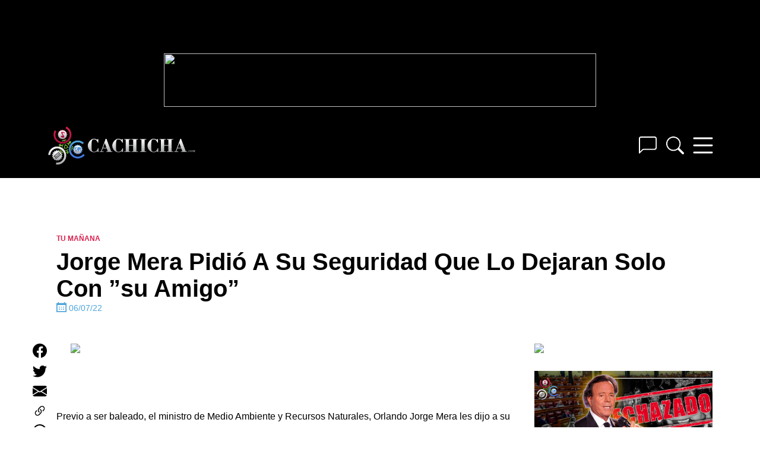

--- FILE ---
content_type: text/html; charset=UTF-8
request_url: https://www.cachicha.com/2022/06/jorge-mera-pidio-a-su-seguridad-que-lo-dejaran-solo-con-su-amigo/
body_size: 21431
content:
<!DOCTYPE html>
<html lang="en-US" class="no-js">
<head>
	<script async src="//pagead2.googlesyndication.com/pagead/js/adsbygoogle.js"></script>
    <meta charset="UTF-8">
    <meta name="viewport" content="width=device-width, initial-scale=1">
    <meta name="theme-color" content="#222">
    <link rel="profile" href="http://gmpg.org/xfn/11">
        <meta name='robots' content='index, follow, max-image-preview:large, max-snippet:-1, max-video-preview:-1' />
<script type="text/javascript">var PageContext = {"is_home":false,"is_page":false,"is_single":true,"is_search":false};</script>
	<!-- This site is optimized with the Yoast SEO Premium plugin v26.7 (Yoast SEO v26.7) - https://yoast.com/wordpress/plugins/seo/ -->
	<title>Jorge Mera pidió a su seguridad que lo dejaran solo con &#039;&#039;su amigo&#039;&#039; - Cachicha.com</title>
	<meta name="description" content="Previo a ser baleado, Jorge Mera les dijo a sus empleados y equipo de seguridad que salieran, porque &quot;iba a conversar con su amigo&quot;." />
	<link rel="canonical" href="https://www.cachicha.com/2022/06/jorge-mera-pidio-a-su-seguridad-que-lo-dejaran-solo-con-su-amigo/" />
	<meta property="og:locale" content="en_US" />
	<meta property="og:type" content="article" />
	<meta property="og:title" content="Jorge Mera pidió a su seguridad que lo dejaran solo con &#039;&#039;su amigo&#039;&#039;" />
	<meta property="og:description" content="Previo a ser baleado, Jorge Mera les dijo a sus empleados y equipo de seguridad que salieran, porque &quot;iba a conversar con su amigo&quot;." />
	<meta property="og:url" content="https://www.cachicha.com/2022/06/jorge-mera-pidio-a-su-seguridad-que-lo-dejaran-solo-con-su-amigo/" />
	<meta property="og:site_name" content="Cachicha.com" />
	<meta property="article:publisher" content="https://www.facebook.com/profile.php?id=100063604526039" />
	<meta property="article:author" content="http://www.facebook.com/cachichacom" />
	<meta property="article:published_time" content="2022-06-08T01:40:25+00:00" />
	<meta property="og:image" content="https://www.cachicha.com/wp-content/uploads/Orlando-Jorge-Mera-le-pidió-a-su-cuerpo-de-seguridad-que-lo-dejaran-solo.jpg" />
	<meta property="og:image:width" content="1920" />
	<meta property="og:image:height" content="1080" />
	<meta property="og:image:type" content="image/jpeg" />
	<meta name="author" content="La Beba" />
	<meta name="twitter:label1" content="Written by" />
	<meta name="twitter:data1" content="La Beba" />
	<meta name="twitter:label2" content="Est. reading time" />
	<meta name="twitter:data2" content="2 minutes" />
	<script type="application/ld+json" class="yoast-schema-graph">{"@context":"https://schema.org","@graph":[{"@type":"Article","@id":"https://www.cachicha.com/2022/06/jorge-mera-pidio-a-su-seguridad-que-lo-dejaran-solo-con-su-amigo/#article","isPartOf":{"@id":"https://www.cachicha.com/2022/06/jorge-mera-pidio-a-su-seguridad-que-lo-dejaran-solo-con-su-amigo/"},"author":{"name":"La Beba","@id":"https://www.cachicha.com/#/schema/person/5640d7178ef1466d1c876020a93a9196"},"headline":"Jorge Mera Pidió A Su Seguridad Que Lo Dejaran Solo Con &#8221;su Amigo&#8221;","datePublished":"2022-06-08T01:40:25+00:00","mainEntityOfPage":{"@id":"https://www.cachicha.com/2022/06/jorge-mera-pidio-a-su-seguridad-que-lo-dejaran-solo-con-su-amigo/"},"wordCount":326,"publisher":{"@id":"https://www.cachicha.com/#organization"},"image":{"@id":"https://www.cachicha.com/2022/06/jorge-mera-pidio-a-su-seguridad-que-lo-dejaran-solo-con-su-amigo/#primaryimage"},"thumbnailUrl":"https://www.cachicha.com/wp-content/uploads/Orlando-Jorge-Mera-le-pidió-a-su-cuerpo-de-seguridad-que-lo-dejaran-solo.jpg","articleSection":["Tu Mañana","Uploader"],"inLanguage":"en-US"},{"@type":"WebPage","@id":"https://www.cachicha.com/2022/06/jorge-mera-pidio-a-su-seguridad-que-lo-dejaran-solo-con-su-amigo/","url":"https://www.cachicha.com/2022/06/jorge-mera-pidio-a-su-seguridad-que-lo-dejaran-solo-con-su-amigo/","name":"Jorge Mera pidió a su seguridad que lo dejaran solo con ''su amigo'' - Cachicha.com","isPartOf":{"@id":"https://www.cachicha.com/#website"},"primaryImageOfPage":{"@id":"https://www.cachicha.com/2022/06/jorge-mera-pidio-a-su-seguridad-que-lo-dejaran-solo-con-su-amigo/#primaryimage"},"image":{"@id":"https://www.cachicha.com/2022/06/jorge-mera-pidio-a-su-seguridad-que-lo-dejaran-solo-con-su-amigo/#primaryimage"},"thumbnailUrl":"https://www.cachicha.com/wp-content/uploads/Orlando-Jorge-Mera-le-pidió-a-su-cuerpo-de-seguridad-que-lo-dejaran-solo.jpg","datePublished":"2022-06-08T01:40:25+00:00","description":"Previo a ser baleado, Jorge Mera les dijo a sus empleados y equipo de seguridad que salieran, porque \"iba a conversar con su amigo\".","breadcrumb":{"@id":"https://www.cachicha.com/2022/06/jorge-mera-pidio-a-su-seguridad-que-lo-dejaran-solo-con-su-amigo/#breadcrumb"},"inLanguage":"en-US","potentialAction":[{"@type":"ReadAction","target":["https://www.cachicha.com/2022/06/jorge-mera-pidio-a-su-seguridad-que-lo-dejaran-solo-con-su-amigo/"]}]},{"@type":"ImageObject","inLanguage":"en-US","@id":"https://www.cachicha.com/2022/06/jorge-mera-pidio-a-su-seguridad-que-lo-dejaran-solo-con-su-amigo/#primaryimage","url":"https://www.cachicha.com/wp-content/uploads/Orlando-Jorge-Mera-le-pidió-a-su-cuerpo-de-seguridad-que-lo-dejaran-solo.jpg","contentUrl":"https://www.cachicha.com/wp-content/uploads/Orlando-Jorge-Mera-le-pidió-a-su-cuerpo-de-seguridad-que-lo-dejaran-solo.jpg","width":1920,"height":1080},{"@type":"BreadcrumbList","@id":"https://www.cachicha.com/2022/06/jorge-mera-pidio-a-su-seguridad-que-lo-dejaran-solo-con-su-amigo/#breadcrumb","itemListElement":[{"@type":"ListItem","position":1,"name":"Home","item":"https://www.cachicha.com/"},{"@type":"ListItem","position":2,"name":"Jorge Mera Pidió A Su Seguridad Que Lo Dejaran Solo Con &#8221;su Amigo&#8221;"}]},{"@type":"WebSite","@id":"https://www.cachicha.com/#website","url":"https://www.cachicha.com/","name":"Cachicha.com","description":"Nuestra Común Residencia Virtual","publisher":{"@id":"https://www.cachicha.com/#organization"},"potentialAction":[{"@type":"SearchAction","target":{"@type":"EntryPoint","urlTemplate":"https://www.cachicha.com/?s={search_term_string}"},"query-input":{"@type":"PropertyValueSpecification","valueRequired":true,"valueName":"search_term_string"}}],"inLanguage":"en-US"},{"@type":"Organization","@id":"https://www.cachicha.com/#organization","name":"Cachicha.com","url":"https://www.cachicha.com/","logo":{"@type":"ImageObject","inLanguage":"en-US","@id":"https://www.cachicha.com/#/schema/logo/image/","url":"https://www.cachicha.com/wp-content/uploads/Cachicha_Logo_Refresh_Stacked_4Colour.png","contentUrl":"https://www.cachicha.com/wp-content/uploads/Cachicha_Logo_Refresh_Stacked_4Colour.png","width":2837,"height":2913,"caption":"Cachicha.com"},"image":{"@id":"https://www.cachicha.com/#/schema/logo/image/"},"sameAs":["https://www.facebook.com/profile.php?id=100063604526039","https://x.com/cachicha","https://www.instagram.com/cachicha/","https://www.youtube.com/@cachicha"]},{"@type":"Person","@id":"https://www.cachicha.com/#/schema/person/5640d7178ef1466d1c876020a93a9196","name":"La Beba","image":{"@type":"ImageObject","inLanguage":"en-US","@id":"https://www.cachicha.com/#/schema/person/image/","url":"https://secure.gravatar.com/avatar/078e61343d29c1dbdea9c64e060a60768c5902b76f2f7eb9498d267792a2f83a?s=96&r=g","contentUrl":"https://secure.gravatar.com/avatar/078e61343d29c1dbdea9c64e060a60768c5902b76f2f7eb9498d267792a2f83a?s=96&r=g","caption":"La Beba"},"description":"No soy una niña. Soy una adolescente. Y es mi trabajo hacer que Cachicha sea popular entre mis amigos de la escuela. Me gustan los mangos, el helado y la comida picante. Vivo entre YouTube y Facebook y seré una estrella de Cachicha algún día","sameAs":["https://www.cachicha.com","http://www.facebook.com/cachichacom","https://x.com/https://twitter.com/cachicha"],"url":"https://www.cachicha.com/author/labeba/"}]}</script>
	<!-- / Yoast SEO Premium plugin. -->


<link rel='dns-prefetch' href='//www.cachicha.com' />
<link rel='dns-prefetch' href='//players.brightcove.net' />
<link rel='dns-prefetch' href='//stats.wp.com' />
<link rel='dns-prefetch' href='//maxcdn.bootstrapcdn.com' />
<link rel="alternate" type="application/rss+xml" title="Cachicha.com &raquo; Feed" href="https://www.cachicha.com/feed/" />
<link rel="alternate" type="application/rss+xml" title="Cachicha.com &raquo; Comments Feed" href="https://www.cachicha.com/comments/feed/" />
<link rel="alternate" title="oEmbed (JSON)" type="application/json+oembed" href="https://www.cachicha.com/wp-json/oembed/1.0/embed?url=https%3A%2F%2Fwww.cachicha.com%2F2022%2F06%2Fjorge-mera-pidio-a-su-seguridad-que-lo-dejaran-solo-con-su-amigo%2F" />
<link rel="alternate" title="oEmbed (XML)" type="text/xml+oembed" href="https://www.cachicha.com/wp-json/oembed/1.0/embed?url=https%3A%2F%2Fwww.cachicha.com%2F2022%2F06%2Fjorge-mera-pidio-a-su-seguridad-que-lo-dejaran-solo-con-su-amigo%2F&#038;format=xml" />
<style id='wp-img-auto-sizes-contain-inline-css' type='text/css'>
img:is([sizes=auto i],[sizes^="auto," i]){contain-intrinsic-size:3000px 1500px}
/*# sourceURL=wp-img-auto-sizes-contain-inline-css */
</style>
<link rel='stylesheet' id='jetpack_related-posts-css' href='https://www.cachicha.com/wp-content/plugins/jetpack/modules/related-posts/related-posts.css' type='text/css' media='all' />
<style id='wp-emoji-styles-inline-css' type='text/css'>

	img.wp-smiley, img.emoji {
		display: inline !important;
		border: none !important;
		box-shadow: none !important;
		height: 1em !important;
		width: 1em !important;
		margin: 0 0.07em !important;
		vertical-align: -0.1em !important;
		background: none !important;
		padding: 0 !important;
	}
/*# sourceURL=wp-emoji-styles-inline-css */
</style>
<style id='wp-block-library-inline-css' type='text/css'>
:root{--wp-block-synced-color:#7a00df;--wp-block-synced-color--rgb:122,0,223;--wp-bound-block-color:var(--wp-block-synced-color);--wp-editor-canvas-background:#ddd;--wp-admin-theme-color:#007cba;--wp-admin-theme-color--rgb:0,124,186;--wp-admin-theme-color-darker-10:#006ba1;--wp-admin-theme-color-darker-10--rgb:0,107,160.5;--wp-admin-theme-color-darker-20:#005a87;--wp-admin-theme-color-darker-20--rgb:0,90,135;--wp-admin-border-width-focus:2px}@media (min-resolution:192dpi){:root{--wp-admin-border-width-focus:1.5px}}.wp-element-button{cursor:pointer}:root .has-very-light-gray-background-color{background-color:#eee}:root .has-very-dark-gray-background-color{background-color:#313131}:root .has-very-light-gray-color{color:#eee}:root .has-very-dark-gray-color{color:#313131}:root .has-vivid-green-cyan-to-vivid-cyan-blue-gradient-background{background:linear-gradient(135deg,#00d084,#0693e3)}:root .has-purple-crush-gradient-background{background:linear-gradient(135deg,#34e2e4,#4721fb 50%,#ab1dfe)}:root .has-hazy-dawn-gradient-background{background:linear-gradient(135deg,#faaca8,#dad0ec)}:root .has-subdued-olive-gradient-background{background:linear-gradient(135deg,#fafae1,#67a671)}:root .has-atomic-cream-gradient-background{background:linear-gradient(135deg,#fdd79a,#004a59)}:root .has-nightshade-gradient-background{background:linear-gradient(135deg,#330968,#31cdcf)}:root .has-midnight-gradient-background{background:linear-gradient(135deg,#020381,#2874fc)}:root{--wp--preset--font-size--normal:16px;--wp--preset--font-size--huge:42px}.has-regular-font-size{font-size:1em}.has-larger-font-size{font-size:2.625em}.has-normal-font-size{font-size:var(--wp--preset--font-size--normal)}.has-huge-font-size{font-size:var(--wp--preset--font-size--huge)}.has-text-align-center{text-align:center}.has-text-align-left{text-align:left}.has-text-align-right{text-align:right}.has-fit-text{white-space:nowrap!important}#end-resizable-editor-section{display:none}.aligncenter{clear:both}.items-justified-left{justify-content:flex-start}.items-justified-center{justify-content:center}.items-justified-right{justify-content:flex-end}.items-justified-space-between{justify-content:space-between}.screen-reader-text{border:0;clip-path:inset(50%);height:1px;margin:-1px;overflow:hidden;padding:0;position:absolute;width:1px;word-wrap:normal!important}.screen-reader-text:focus{background-color:#ddd;clip-path:none;color:#444;display:block;font-size:1em;height:auto;left:5px;line-height:normal;padding:15px 23px 14px;text-decoration:none;top:5px;width:auto;z-index:100000}html :where(.has-border-color){border-style:solid}html :where([style*=border-top-color]){border-top-style:solid}html :where([style*=border-right-color]){border-right-style:solid}html :where([style*=border-bottom-color]){border-bottom-style:solid}html :where([style*=border-left-color]){border-left-style:solid}html :where([style*=border-width]){border-style:solid}html :where([style*=border-top-width]){border-top-style:solid}html :where([style*=border-right-width]){border-right-style:solid}html :where([style*=border-bottom-width]){border-bottom-style:solid}html :where([style*=border-left-width]){border-left-style:solid}html :where(img[class*=wp-image-]){height:auto;max-width:100%}:where(figure){margin:0 0 1em}html :where(.is-position-sticky){--wp-admin--admin-bar--position-offset:var(--wp-admin--admin-bar--height,0px)}@media screen and (max-width:600px){html :where(.is-position-sticky){--wp-admin--admin-bar--position-offset:0px}}

/*# sourceURL=wp-block-library-inline-css */
</style><style id='global-styles-inline-css' type='text/css'>
:root{--wp--preset--aspect-ratio--square: 1;--wp--preset--aspect-ratio--4-3: 4/3;--wp--preset--aspect-ratio--3-4: 3/4;--wp--preset--aspect-ratio--3-2: 3/2;--wp--preset--aspect-ratio--2-3: 2/3;--wp--preset--aspect-ratio--16-9: 16/9;--wp--preset--aspect-ratio--9-16: 9/16;--wp--preset--color--black: #000000;--wp--preset--color--cyan-bluish-gray: #abb8c3;--wp--preset--color--white: #ffffff;--wp--preset--color--pale-pink: #f78da7;--wp--preset--color--vivid-red: #cf2e2e;--wp--preset--color--luminous-vivid-orange: #ff6900;--wp--preset--color--luminous-vivid-amber: #fcb900;--wp--preset--color--light-green-cyan: #7bdcb5;--wp--preset--color--vivid-green-cyan: #00d084;--wp--preset--color--pale-cyan-blue: #8ed1fc;--wp--preset--color--vivid-cyan-blue: #0693e3;--wp--preset--color--vivid-purple: #9b51e0;--wp--preset--gradient--vivid-cyan-blue-to-vivid-purple: linear-gradient(135deg,rgb(6,147,227) 0%,rgb(155,81,224) 100%);--wp--preset--gradient--light-green-cyan-to-vivid-green-cyan: linear-gradient(135deg,rgb(122,220,180) 0%,rgb(0,208,130) 100%);--wp--preset--gradient--luminous-vivid-amber-to-luminous-vivid-orange: linear-gradient(135deg,rgb(252,185,0) 0%,rgb(255,105,0) 100%);--wp--preset--gradient--luminous-vivid-orange-to-vivid-red: linear-gradient(135deg,rgb(255,105,0) 0%,rgb(207,46,46) 100%);--wp--preset--gradient--very-light-gray-to-cyan-bluish-gray: linear-gradient(135deg,rgb(238,238,238) 0%,rgb(169,184,195) 100%);--wp--preset--gradient--cool-to-warm-spectrum: linear-gradient(135deg,rgb(74,234,220) 0%,rgb(151,120,209) 20%,rgb(207,42,186) 40%,rgb(238,44,130) 60%,rgb(251,105,98) 80%,rgb(254,248,76) 100%);--wp--preset--gradient--blush-light-purple: linear-gradient(135deg,rgb(255,206,236) 0%,rgb(152,150,240) 100%);--wp--preset--gradient--blush-bordeaux: linear-gradient(135deg,rgb(254,205,165) 0%,rgb(254,45,45) 50%,rgb(107,0,62) 100%);--wp--preset--gradient--luminous-dusk: linear-gradient(135deg,rgb(255,203,112) 0%,rgb(199,81,192) 50%,rgb(65,88,208) 100%);--wp--preset--gradient--pale-ocean: linear-gradient(135deg,rgb(255,245,203) 0%,rgb(182,227,212) 50%,rgb(51,167,181) 100%);--wp--preset--gradient--electric-grass: linear-gradient(135deg,rgb(202,248,128) 0%,rgb(113,206,126) 100%);--wp--preset--gradient--midnight: linear-gradient(135deg,rgb(2,3,129) 0%,rgb(40,116,252) 100%);--wp--preset--font-size--small: 13px;--wp--preset--font-size--medium: 20px;--wp--preset--font-size--large: 36px;--wp--preset--font-size--x-large: 42px;--wp--preset--spacing--20: 0.44rem;--wp--preset--spacing--30: 0.67rem;--wp--preset--spacing--40: 1rem;--wp--preset--spacing--50: 1.5rem;--wp--preset--spacing--60: 2.25rem;--wp--preset--spacing--70: 3.38rem;--wp--preset--spacing--80: 5.06rem;--wp--preset--shadow--natural: 6px 6px 9px rgba(0, 0, 0, 0.2);--wp--preset--shadow--deep: 12px 12px 50px rgba(0, 0, 0, 0.4);--wp--preset--shadow--sharp: 6px 6px 0px rgba(0, 0, 0, 0.2);--wp--preset--shadow--outlined: 6px 6px 0px -3px rgb(255, 255, 255), 6px 6px rgb(0, 0, 0);--wp--preset--shadow--crisp: 6px 6px 0px rgb(0, 0, 0);}:where(.is-layout-flex){gap: 0.5em;}:where(.is-layout-grid){gap: 0.5em;}body .is-layout-flex{display: flex;}.is-layout-flex{flex-wrap: wrap;align-items: center;}.is-layout-flex > :is(*, div){margin: 0;}body .is-layout-grid{display: grid;}.is-layout-grid > :is(*, div){margin: 0;}:where(.wp-block-columns.is-layout-flex){gap: 2em;}:where(.wp-block-columns.is-layout-grid){gap: 2em;}:where(.wp-block-post-template.is-layout-flex){gap: 1.25em;}:where(.wp-block-post-template.is-layout-grid){gap: 1.25em;}.has-black-color{color: var(--wp--preset--color--black) !important;}.has-cyan-bluish-gray-color{color: var(--wp--preset--color--cyan-bluish-gray) !important;}.has-white-color{color: var(--wp--preset--color--white) !important;}.has-pale-pink-color{color: var(--wp--preset--color--pale-pink) !important;}.has-vivid-red-color{color: var(--wp--preset--color--vivid-red) !important;}.has-luminous-vivid-orange-color{color: var(--wp--preset--color--luminous-vivid-orange) !important;}.has-luminous-vivid-amber-color{color: var(--wp--preset--color--luminous-vivid-amber) !important;}.has-light-green-cyan-color{color: var(--wp--preset--color--light-green-cyan) !important;}.has-vivid-green-cyan-color{color: var(--wp--preset--color--vivid-green-cyan) !important;}.has-pale-cyan-blue-color{color: var(--wp--preset--color--pale-cyan-blue) !important;}.has-vivid-cyan-blue-color{color: var(--wp--preset--color--vivid-cyan-blue) !important;}.has-vivid-purple-color{color: var(--wp--preset--color--vivid-purple) !important;}.has-black-background-color{background-color: var(--wp--preset--color--black) !important;}.has-cyan-bluish-gray-background-color{background-color: var(--wp--preset--color--cyan-bluish-gray) !important;}.has-white-background-color{background-color: var(--wp--preset--color--white) !important;}.has-pale-pink-background-color{background-color: var(--wp--preset--color--pale-pink) !important;}.has-vivid-red-background-color{background-color: var(--wp--preset--color--vivid-red) !important;}.has-luminous-vivid-orange-background-color{background-color: var(--wp--preset--color--luminous-vivid-orange) !important;}.has-luminous-vivid-amber-background-color{background-color: var(--wp--preset--color--luminous-vivid-amber) !important;}.has-light-green-cyan-background-color{background-color: var(--wp--preset--color--light-green-cyan) !important;}.has-vivid-green-cyan-background-color{background-color: var(--wp--preset--color--vivid-green-cyan) !important;}.has-pale-cyan-blue-background-color{background-color: var(--wp--preset--color--pale-cyan-blue) !important;}.has-vivid-cyan-blue-background-color{background-color: var(--wp--preset--color--vivid-cyan-blue) !important;}.has-vivid-purple-background-color{background-color: var(--wp--preset--color--vivid-purple) !important;}.has-black-border-color{border-color: var(--wp--preset--color--black) !important;}.has-cyan-bluish-gray-border-color{border-color: var(--wp--preset--color--cyan-bluish-gray) !important;}.has-white-border-color{border-color: var(--wp--preset--color--white) !important;}.has-pale-pink-border-color{border-color: var(--wp--preset--color--pale-pink) !important;}.has-vivid-red-border-color{border-color: var(--wp--preset--color--vivid-red) !important;}.has-luminous-vivid-orange-border-color{border-color: var(--wp--preset--color--luminous-vivid-orange) !important;}.has-luminous-vivid-amber-border-color{border-color: var(--wp--preset--color--luminous-vivid-amber) !important;}.has-light-green-cyan-border-color{border-color: var(--wp--preset--color--light-green-cyan) !important;}.has-vivid-green-cyan-border-color{border-color: var(--wp--preset--color--vivid-green-cyan) !important;}.has-pale-cyan-blue-border-color{border-color: var(--wp--preset--color--pale-cyan-blue) !important;}.has-vivid-cyan-blue-border-color{border-color: var(--wp--preset--color--vivid-cyan-blue) !important;}.has-vivid-purple-border-color{border-color: var(--wp--preset--color--vivid-purple) !important;}.has-vivid-cyan-blue-to-vivid-purple-gradient-background{background: var(--wp--preset--gradient--vivid-cyan-blue-to-vivid-purple) !important;}.has-light-green-cyan-to-vivid-green-cyan-gradient-background{background: var(--wp--preset--gradient--light-green-cyan-to-vivid-green-cyan) !important;}.has-luminous-vivid-amber-to-luminous-vivid-orange-gradient-background{background: var(--wp--preset--gradient--luminous-vivid-amber-to-luminous-vivid-orange) !important;}.has-luminous-vivid-orange-to-vivid-red-gradient-background{background: var(--wp--preset--gradient--luminous-vivid-orange-to-vivid-red) !important;}.has-very-light-gray-to-cyan-bluish-gray-gradient-background{background: var(--wp--preset--gradient--very-light-gray-to-cyan-bluish-gray) !important;}.has-cool-to-warm-spectrum-gradient-background{background: var(--wp--preset--gradient--cool-to-warm-spectrum) !important;}.has-blush-light-purple-gradient-background{background: var(--wp--preset--gradient--blush-light-purple) !important;}.has-blush-bordeaux-gradient-background{background: var(--wp--preset--gradient--blush-bordeaux) !important;}.has-luminous-dusk-gradient-background{background: var(--wp--preset--gradient--luminous-dusk) !important;}.has-pale-ocean-gradient-background{background: var(--wp--preset--gradient--pale-ocean) !important;}.has-electric-grass-gradient-background{background: var(--wp--preset--gradient--electric-grass) !important;}.has-midnight-gradient-background{background: var(--wp--preset--gradient--midnight) !important;}.has-small-font-size{font-size: var(--wp--preset--font-size--small) !important;}.has-medium-font-size{font-size: var(--wp--preset--font-size--medium) !important;}.has-large-font-size{font-size: var(--wp--preset--font-size--large) !important;}.has-x-large-font-size{font-size: var(--wp--preset--font-size--x-large) !important;}
/*# sourceURL=global-styles-inline-css */
</style>

<style id='classic-theme-styles-inline-css' type='text/css'>
/*! This file is auto-generated */
.wp-block-button__link{color:#fff;background-color:#32373c;border-radius:9999px;box-shadow:none;text-decoration:none;padding:calc(.667em + 2px) calc(1.333em + 2px);font-size:1.125em}.wp-block-file__button{background:#32373c;color:#fff;text-decoration:none}
/*# sourceURL=/wp-includes/css/classic-themes.min.css */
</style>
<link rel='stylesheet' id='surl-lasso-lite-css' href='https://www.cachicha.com/wp-content/plugins/simple-urls/admin/assets/css/lasso-lite.css' type='text/css' media='all' />
<link rel='stylesheet' id='url-shortify-css' href='https://www.cachicha.com/wp-content/plugins/url-shortify/lite/dist/styles/url-shortify.css' type='text/css' media='all' />
<link rel='stylesheet' id='font-awesome-css' href='https://maxcdn.bootstrapcdn.com/font-awesome/latest/css/font-awesome.min.css' type='text/css' media='all' />
<link rel='stylesheet' id='cachicha3-archive-min-css' href='https://www.cachicha.com/min/cache/cachicha3-archive.css' type='text/css' media='all' />
<link rel='stylesheet' id='cachicha-disqus-frontend-css' href='https://www.cachicha.com/wp-content/plugins/cachicha-disqus/assets/css/frontend.css' type='text/css' media='all' />
<script type="text/javascript" id="jetpack_related-posts-js-extra">
/* <![CDATA[ */
var related_posts_js_options = {"post_heading":"h4"};
//# sourceURL=jetpack_related-posts-js-extra
/* ]]> */
</script>
<script type="text/javascript" src="https://www.cachicha.com/wp-content/plugins/jetpack/_inc/build/related-posts/related-posts.min.js" id="jetpack_related-posts-js"></script>
<script type="text/javascript" src="https://www.cachicha.com/wp-includes/js/jquery/jquery.min.js" id="jquery-core-js"></script>
<script type="text/javascript" id="url-shortify-js-extra">
/* <![CDATA[ */
var usParams = {"ajaxurl":"https://www.cachicha.com/wp-admin/admin-ajax.php"};
//# sourceURL=url-shortify-js-extra
/* ]]> */
</script>
<script type="text/javascript" src="https://www.cachicha.com/wp-content/plugins/url-shortify/lite/dist/scripts/url-shortify.js" id="url-shortify-js"></script>
<link rel="https://api.w.org/" href="https://www.cachicha.com/wp-json/" /><link rel="alternate" title="JSON" type="application/json" href="https://www.cachicha.com/wp-json/wp/v2/posts/1159269" /><link rel="EditURI" type="application/rsd+xml" title="RSD" href="https://www.cachicha.com/xmlrpc.php?rsd" />
<meta name="generator" content="WordPress 6.9" />
<link rel='shortlink' href='https://www.cachicha.com/9uv3' />
<!-- Stream WordPress user activity plugin v4.1.1 -->
	<style>img#wpstats{display:none}</style>
		        <link rel="shortcut icon" href="https://www.cachicha.com/wp-content/themes/cachicha3/favicon.ico" >
                <meta property="fb:app_id" content="444871762192132">
        <!-- Google Tag Manager -->
<script>(function(w,d,s,l,i){w[l]=w[l]||[];w[l].push({'gtm.start':
new Date().getTime(),event:'gtm.js'});var f=d.getElementsByTagName(s)[0],
j=d.createElement(s),dl=l!='dataLayer'?'&l='+l:'';j.async=true;j.src=
'https://www.googletagmanager.com/gtm.js?id='+i+dl;f.parentNode.insertBefore(j,f);
})(window,document,'script','dataLayer','GTM-TLMKLLSQ');</script>
<!-- End Google Tag Manager -->
<!-- Start Alexa Certify Javascript -->
<script type="text/javascript">
_atrk_opts = { atrk_acct:"1BG9i1acVE00EM", domain:"cachicha.com",dynamic: true};
(function() { var as = document.createElement('script'); as.type = 'text/javascript'; as.async = true; as.src = "https://d31qbv1cthcecs.cloudfront.net/atrk.js"; var s = document.getElementsByTagName('script')[0];s.parentNode.insertBefore(as, s); })();
</script>
<noscript><img src="https://d5nxst8fruw4z.cloudfront.net/atrk.gif?account=1BG9i1acVE00EM" style="display:none" height="1" width="1" alt="" /></noscript>
<!-- End Alexa Certify Javascript -->
<script type="text/javascript">(function(){
  window._fbds = window._fbds || {};
  _fbds.pixelId = 221170814732851;
  var fbds = document.createElement('script');
  fbds.async = true;
  fbds.src = ('https:' == document.location.protocol ? 'https:' : 'http:') + '//connect.facebook.net/en_US/fbds.js';
  var s = document.getElementsByTagName('script')[0];
  s.parentNode.insertBefore(fbds, s);
})();
window._fbq = window._fbq || [];
window._fbq.push(["track", "PixelInitialized", {}]);
</script>
<noscript><img height="1" width="1" border="0" alt="" style="display:none" src="https://www.facebook.com/tr?id=221170814732851&amp;ev=NoScript" /></noscript>    <script type="application/javascript" src="https://ced.sascdn.com/tag/1252/smart.js" async></script>
            <script type="application/javascript">
            var siteURL = window.location.href.split( '//' )[1].split( '/' )[0],
                site_id = 71022,
                page_id = 537684,
                isStage = false;
            if ( siteURL.includes( 'cachichastg' ) ) {
                site_id = 654132;
                page_id = 1972601;
                isStage = true;
                console.log( siteURL );
            }
            if ( isStage ) console.log('ids:' + site_id + ' | ' + page_id);

            var sas = sas || {};
            sas.cmd = sas.cmd || [];
            sas.cmd.push(function() {
                sas.setup({
                    networkid: 1252,
                    domain: "https://www5.smartadserver.com",
                    async: true
                });
            });
            sas.cmd.push(function() {
                sas.call("onecall", {
                    siteId: site_id,// Staging: 654132    | Live: 71022
                    pageId: page_id,// Staging: 1972601  | Live: 537684
                    formats: [{
                        id: 30430//300x250 Caliente
                    }, {
                        id: 30440//300x250 Destacado
                    }, {
                        id: 30413//300x250 Exclusive
                    }, {
                        id: 30410//728x90
                    }, {
                        id: 30452//970x90
                    }, {
                        id: 30404//320x50
                    }, {
                        id: 33997//320x50 - Android
                    }, {
                        id: 33996//320x50 - iOS
                    }, {
                        id: 130521//300x250
                    }, {
                        id: 130520//300x600
                    }, {
                        id: 130825//320x50
                    }, {
                        id: 130826//728x90
                    }, {
                        id: 130828//970x250
                    }, {
                        id: 130827//970x90
                    }],
                    target: ''
                }, {
                    onNoad: function(data) {
                        if (data.tagId) {
                            $adUnit = jQuery('#' + data.tagId);
                            if ($adUnit.length) {
                                var adWidth = $adUnit.parent().parent().attr( 'data-adsize' ).split( 'x' )[0],
                                    adHeight = $adUnit.parent().parent().attr( 'data-adsize' ).split( 'x' )[1],
                                    newID = 'gglfb_' + data.tagId.split( 'sas_' )[1];
                                if ( isStage ) console.log( 'Fallback ' + newID + ' | ' + adWidth + 'x' + adHeight );
                                $adUnit.attr( 'id', newID );
                                var adSlot = '8955217949';
                                if ( Number( adHeight ) == 250 && Number( adWidth ) == 300 ) adSlot = '3158477694';
                                if ( Number( adHeight ) == 600 ) adSlot = '2284379728';
                                if ( Number( adHeight ) == 50 ) adSlot = '3296378377';
                                if ( Number( adHeight ) == 90 && Number( adWidth ) == 728 ) adSlot = '4272001392';
                                if ( Number( adHeight ) == 90 && Number( adWidth ) == 970 ) adSlot = '5730970021';
                                if ( Number( adHeight ) == 250 && Number( adWidth ) == 970 ) adSlot = '9332756381';
                                $adUnit.html( '<script async src="https:\/\/pagead2.googlesyndication.com\/pagead\/js\/adsbygoogle.js?client=ca-pub-5607614378351715" crossorigin="anonymous"><\/script><ins class="adsbygoogle" style="display:inline-block;width:' + adWidth + 'px;height:' + adHeight + 'px" data-ad-client="ca-pub-5607614378351715" data-ad-slot="' + adSlot + '"><\/ins><script>( adsbygoogle = window.adsbygoogle || [] ).push( {} );<\/script>' );
                            } else {
                                console.log('!! CRITICAL ERROR !! (' + data.tagId + ')');
                            }
                        }
                    },
                    onAd: function(data){
                        if ( data.formatId ) {
                            var dataContainer = document.querySelector( '.posts-column-content' ),
                                addata = '';
                            if ( !dataContainer ) {
                                if ( isStage ) console.log('Skip Ad list');
                            }
                            else {
                                if ( isStage ) console.log('Loaded Ad format/tag: ' + data.formatId + '/' + data.tagId);
                                addata = dataContainer.getAttribute( 'data-ads' ) + ',' + data.tagId;
                                dataContainer.setAttribute( 'data-ads', addata );
                            }
                        }
                    }
                });
            });
        </script>
<style>#shorten_url {
    display: none;
    height: 0;
    width: 0;
}</style>        <!-- Analytics -->
     <script defer src="https://analytics.cachicha.com/script.js" data-website-id="17427d70-a4f3-444f-87f6-45932b84f581"></script>
</head>
<body class="wp-singular post-template-default single single-post postid-1159269 single-format-standard wp-theme-cachicha3 block-scroll">
    <span id="_isMobile" data-status=1>
    </span>
    <!-- Google Tag Manager (noscript) -->
    <noscript><iframe src="https://www.googletagmanager.com/ns.html?id=GTM-TLMKLLSQ" height="0" width="0" style="display:none;visibility:hidden"></iframe></noscript>
    <!-- End Google Tag Manager (noscript) -->
    <div id="header_container" data-screen="">
        <script>
            let width = screen.availWidth;
            jQuery( '#header_container' ).data( 'screen', width );
            if ( Number( jQuery( '#header_container' ).data( 'screen') ) < 728 ) jQuery( '#_isMobile' ).data( 'status', 2 );
        </script>
        <nav id="header_nav" class="navbar navbar-inverse navbar-default navbar-fixed-top" role="navigation" style="padding-bottom: 10px;position: relative;margin-top: 0 !important;top: unset;padding-top: 30px;background-color:#000;">
                        <div class="unit-wrapper" style="margin-top: 60px;">
                <article class="  ad-container mobile-only 320x50" data-adid="" data-adsize="320x50"><div class="tile ad ad-placeholder ad-320x50" data-adsize="320x50">
    <article style="text-align: center; margin-bottom: 20px;">
        <div class="adunit" data-smartadserver="130825"></div>        <span class="clearfix"></span>
    </article>
</div></article><article class="  ad-container desktop-only 728x90" data-adid="" data-adsize="728x90"><div class="tile ad ad-placeholder ad-728x90" data-adsize="728x90">
    <article style="text-align: center; margin-bottom: 20px;">
        <div class="adunit" data-smartadserver="130826"></div>        <span class="clearfix"></span>
    </article>
</div></article>                            </div>
                        <div class="container" style="margin-top: 10px;height: 70px;display: flex;flex-direction: row;">
                <div class="navbar-header" style="height: 100%;float: unset;display: block;">
                                            <i class="fa fa-bars xs-menu" aria-hidden="true"></i>
                                        <a class="navbar-brand" href="https://www.cachicha.com/" style="background-size: contain;height: 100%;margin-top: 0;"></a>
                </div>
                <div class="collapse navbar-collapse" id="menu" style="width: 100%;float: unset;padding-top:20px;display: flex;justify-content: space-between;">
                                            <ul id="menu-primary-placeholder" class="nav navbar-nav menu-header-nav"><li id="menu-item-1240897" class="menu-item menu-item-type-custom menu-item-object-custom menu-item-1240897"><a href="#">Placeholder Entry</a></li>
</ul>                                        <div class="menu-icons">
                        <a id="menu_chat" href="/contactar/">
                            <svg xmlns="http://www.w3.org/2000/svg" width="30" height="30" fill="currentColor" class="bi bi-chat-left" viewBox="0 0 16 16"><path d="M14 1a1 1 0 0 1 1 1v8a1 1 0 0 1-1 1H4.414A2 2 0 0 0 3 11.586l-2 2V2a1 1 0 0 1 1-1h12zM2 0a2 2 0 0 0-2 2v12.793a.5.5 0 0 0 .854.353l2.853-2.853A1 1 0 0 1 4.414 12H14a2 2 0 0 0 2-2V2a2 2 0 0 0-2-2H2z"></path></svg>
                        </a>
                        <i id="menu_search">
                            <svg xmlns="http://www.w3.org/2000/svg" width="30" height="30" fill="currentColor" class="bi bi-search" viewBox="0 0 16 16"><path d="M11.742 10.344a6.5 6.5 0 1 0-1.397 1.398h-.001c.03.04.062.078.098.115l3.85 3.85a1 1 0 0 0 1.415-1.414l-3.85-3.85a1.007 1.007 0 0 0-.115-.1zM12 6.5a5.5 5.5 0 1 1-11 0 5.5 5.5 0 0 1 11 0z"/></svg>
                        </i>
                        <i id="menu_mega" class="menu-mega-button">
                            <svg xmlns="http://www.w3.org/2000/svg" width="30" height="30" fill="currentColor" class="bi bi-list" viewBox="0 0 16 16" style="height: 48px;width: 48px;margin-top: -9px;"><path fill-rule="evenodd" d="M2.5 12a.5.5 0 0 1 .5-.5h10a.5.5 0 0 1 0 1H3a.5.5 0 0 1-.5-.5zm0-4a.5.5 0 0 1 .5-.5h10a.5.5 0 0 1 0 1H3a.5.5 0 0 1-.5-.5zm0-4a.5.5 0 0 1 .5-.5h10a.5.5 0 0 1 0 1H3a.5.5 0 0 1-.5-.5z"/></svg>
                        </i>
                        <i id="menu_mega_close" class="menu-mega-button">
                            <svg xmlns="http://www.w3.org/2000/svg" width="30" height="30" fill="currentColor" class="bi bi-x-lg" viewBox="0 0 16 16" style="height: 38px;width: 38px;margin-top: -4px;margin-left: 4px;"><path d="M2.146 2.854a.5.5 0 1 1 .708-.708L8 7.293l5.146-5.147a.5.5 0 0 1 .708.708L8.707 8l5.147 5.146a.5.5 0 0 1-.708.708L8 8.707l-5.146 5.147a.5.5 0 0 1-.708-.708L7.293 8 2.146 2.854Z"></path></svg>
                        </i>
                        <div id="menu_search_container">
                            <form class="navbar-form navbar-right" action="/" method="get">
                                <div class="form-group">
                                    <input type="text" name="s" class="form-control" placeholder="Buscar" style="padding: 0 12px; height: 34px; width: -webkit-fill-available;">
                                </div>
                            </form>
                        </div>
                    </div>
                </div>
                <span class="clearfix"></span>
            </div>
        </nav>
        <div id="menu_mega_container">
            <div>
                <ul class="mega-menu-block">
                <li><a class="mega-menu-title">Programas X Cachicha</a><ul id="menu-programas-x-cachicha" class="sub-menu"><li id="menu-item-1238507" class="menu-item menu-item-type-taxonomy menu-item-object-category menu-item-1238507"><a href="https://www.cachicha.com/category/cachichatv/programas/6to-sentido/">6to Sentido</a></li>
<li id="menu-item-1238515" class="menu-item menu-item-type-taxonomy menu-item-object-category menu-item-1238515"><a href="https://www.cachicha.com/category/cachichatv/programas/plan-medico/">Plan Médico</a></li>
<li id="menu-item-1238519" class="menu-item menu-item-type-taxonomy menu-item-object-category current-post-ancestor current-menu-parent current-post-parent menu-item-1238519"><a href="https://www.cachicha.com/category/cachichatv/programas/tu-manana/">Tu Mañana</a></li>
</ul></li><li><a class="mega-menu-title">Segmentos X Cachicha</a><ul id="menu-segmentos-x-cachicha" class="sub-menu"><li id="menu-item-1238522" class="menu-item menu-item-type-taxonomy menu-item-object-category menu-item-1238522"><a href="https://www.cachicha.com/category/cachichatv/segmentos/bluetech/">BlueTech</a></li>
<li id="menu-item-1238529" class="menu-item menu-item-type-taxonomy menu-item-object-category menu-item-1238529"><a href="https://www.cachicha.com/category/cachichatv/segmentos/celebrity-access/">Celebrity Access</a></li>
<li id="menu-item-1238539" class="menu-item menu-item-type-taxonomy menu-item-object-category menu-item-1238539"><a href="https://www.cachicha.com/category/cachichatv/segmentos/los-comentarios-del-dr-fadul/">Los Comentarios Del Dr Fadul</a></li>
</ul></li><li><a class="mega-menu-title">Television</a><ul id="menu-television" class="sub-menu"><li id="menu-item-1238583" class="menu-item menu-item-type-taxonomy menu-item-object-category menu-item-1238583"><a href="https://www.cachicha.com/category/television/con-jatnna/">Con Jatnna</a></li>
<li id="menu-item-1238595" class="menu-item menu-item-type-taxonomy menu-item-object-category menu-item-1238595"><a href="https://www.cachicha.com/category/television/el-cafecito/">El Cafecito</a></li>
<li id="menu-item-1238596" class="menu-item menu-item-type-taxonomy menu-item-object-category menu-item-1238596"><a href="https://www.cachicha.com/category/television/el-dia/">El Dia</a></li>
<li id="menu-item-1238598" class="menu-item menu-item-type-taxonomy menu-item-object-category menu-item-1238598"><a href="https://www.cachicha.com/category/television/el-informe/">El Informe</a></li>
<li id="menu-item-1238600" class="menu-item menu-item-type-taxonomy menu-item-object-category menu-item-1238600"><a href="https://www.cachicha.com/category/television/el-pacha-extra/">El Pachá Extra</a></li>
<li id="menu-item-1238616" class="menu-item menu-item-type-taxonomy menu-item-object-category menu-item-1238616"><a href="https://www.cachicha.com/category/television/hoy-mismo/">Hoy Mismo</a></li>
<li id="menu-item-1238646" class="menu-item menu-item-type-taxonomy menu-item-object-category menu-item-1238646"><a href="https://www.cachicha.com/category/television/me-gusta-de-noche-con-jhoel-lopez/">Me Gusta De Noche Con Jhoel López</a></li>
<li id="menu-item-1238663" class="menu-item menu-item-type-taxonomy menu-item-object-category menu-item-1238663"><a href="https://www.cachicha.com/category/television/nuria/">Nuria</a></li>
<li id="menu-item-1238664" class="menu-item menu-item-type-taxonomy menu-item-object-category menu-item-1238664"><a href="https://www.cachicha.com/category/television/objetivo5/">Objetivo 5</a></li>
<li id="menu-item-1238667" class="menu-item menu-item-type-taxonomy menu-item-object-category menu-item-1238667"><a href="https://www.cachicha.com/category/television/pegate-y-gana-con-el-pacha/">Pegate Y Gana Con El Pachá</a></li>
<li id="menu-item-1238668" class="menu-item menu-item-type-taxonomy menu-item-object-category menu-item-1238668"><a href="https://www.cachicha.com/category/television/portada-de-los-periodicos-hoy-mismo/">Portada De Los Periodicos &#8211; Hoy Mismo</a></li>
<li id="menu-item-1238674" class="menu-item menu-item-type-taxonomy menu-item-object-category menu-item-1238674"><a href="https://www.cachicha.com/category/television/revista-110/">Revista 110</a></li>
<li id="menu-item-1238681" class="menu-item menu-item-type-taxonomy menu-item-object-category menu-item-1238681"><a href="https://www.cachicha.com/category/television/super-canal-33/">Super Canal 33</a></li>
<li id="menu-item-1238699" class="menu-item menu-item-type-taxonomy menu-item-object-category menu-item-1238699"><a href="https://www.cachicha.com/category/television/zona5/">Zona5</a></li>
</ul></li><li><a class="mega-menu-title">Plataformas Sociales</a><ul id="menu-plataformas-sociales" class="sub-menu"><li id="menu-item-1239108" class="menu-item menu-item-type-taxonomy menu-item-object-category menu-item-1239108"><a href="https://www.cachicha.com/category/plataformas-sociales/el-antinoti/">El Antinoti</a></li>
<li id="menu-item-1238496" class="menu-item menu-item-type-taxonomy menu-item-object-category menu-item-1238496"><a href="https://www.cachicha.com/category/plataformas-sociales/el-gobierno-de-la-manana/">El Gobierno De La Mañana</a></li>
<li id="menu-item-1238499" class="menu-item menu-item-type-taxonomy menu-item-object-category menu-item-1238499"><a href="https://www.cachicha.com/category/plataformas-sociales/el-zol-del-manana/">El Zol Del Mañana</a></li>
<li id="menu-item-1238502" class="menu-item menu-item-type-taxonomy menu-item-object-category menu-item-1238502"><a href="https://www.cachicha.com/category/plataformas-sociales/la-z101/">La Z101</a></li>
</ul></li></ul><ul id="menu-mega-menu-social" class="mega-menu-block"><li><a class="mega-menu-title">Social</a><ul id="menu-social" class="sub-menu"><li id="menu-item-1238544" class="menu-item menu-item-type-custom menu-item-object-custom menu-item-1238544"><a href="https://www.instagram.com/cachicha/" title="ig">Cachicha</a></li>
<li id="menu-item-1238545" class="menu-item menu-item-type-custom menu-item-object-custom menu-item-1238545"><a href="https://www.instagram.com/cachichatv/" title="ig">Cachicha TV</a></li>
<li id="menu-item-1238546" class="menu-item menu-item-type-custom menu-item-object-custom menu-item-1238546"><a href="https://www.instagram.com/cachicha_news" title="ig">Cachicha News</a></li>
<li id="menu-item-1238547" class="menu-item menu-item-type-custom menu-item-object-custom menu-item-1238547"><a href="https://www.instagram.com/diariotumanana/" title="ig">Diario Tu Mañana</a></li>
<li id="menu-item-1238548" class="menu-item menu-item-type-custom menu-item-object-custom menu-item-1238548"><a href="https://www.instagram.com/infofamosotv/" title="ig">Info Famoso TV</a></li>
<li id="menu-item-1238549" class="menu-item menu-item-type-custom menu-item-object-custom menu-item-1238549"><a href="https://twitter.com/cachicha" title="tw">Cachicha</a></li>
<li id="menu-item-1238550" class="menu-item menu-item-type-custom menu-item-object-custom menu-item-1238550"><a href="https://twitter.com/DiarioTuManana" title="tw">Diario Tu Mañana</a></li>
<li id="menu-item-1238551" class="menu-item menu-item-type-custom menu-item-object-custom menu-item-1238551"><a href="https://www.facebook.com/profile.php?id=100063604526039" title="fb">Cachicha TV</a></li>
<li id="menu-item-1238552" class="menu-item menu-item-type-custom menu-item-object-custom menu-item-1238552"><a href="https://www.youtube.com/@cachicha" title="yt">Cachicha.com</a></li>
<li id="menu-item-1238553" class="menu-item menu-item-type-custom menu-item-object-custom menu-item-1238553"><a href="https://www.youtube.com/@CachichaTV" title="yt">Cachicha TV</a></li>
<li id="menu-item-1238554" class="menu-item menu-item-type-custom menu-item-object-custom menu-item-1238554"><a href="https://www.youtube.com/@CachiMelos" title="yt">Cachimelos</a></li>
</ul></li></ul>            </div>
        </div>
    </div>
<script>
	jQuery( '.menu-mega-button' ).on( 'click', function() {
    	jQuery( '#header_container' ).toggleClass( 'mega-open' );
    } );
    jQuery( '.mega-menu-block > li' ).on( 'click', function() {
        jQuery( this ).toggleClass( 'sub-open' );
    } );
    jQuery( '#menu_search' ).on( 'click', function() {
        jQuery( '#header_container' ).toggleClass( 'search-open' );
    } );
</script>
<div class="container " style="margin-top: 45px;">
    <div id="loading_posts">
        <div class="lds-grid"><div></div><div></div><div></div><div></div><div></div><div></div><div></div><div></div><div></div></div>
    </div>

    <div class="box content-area" id="main-single" style="float: left; margin-top: 10px; margin-bottom: 10px;">
            <article id="post-1159269" class="testb single entry pad15 post-1159269 post type-post status-publish format-standard has-post-thumbnail hentry category-tu-manana category-uploader">
        <header class="entry-header">
            
            <div class="title-container content-feed-content">
                <h3><span class="entry-meta"><a href="https://www.cachicha.com/category/cachichatv/programas/tu-manana/">Tu Mañana</a></span></h3>
                <h2 class="entry-title"><a href="https://www.cachicha.com/2022/06/jorge-mera-pidio-a-su-seguridad-que-lo-dejaran-solo-con-su-amigo/" rel="bookmark">Jorge Mera Pidió A Su Seguridad Que Lo Dejaran Solo Con &#8221;su Amigo&#8221;</a></h2>                                <a href="https://www.cachicha.com/2022/06/07/" class="link-block">
                    <h4>06/07/22</h4>
                </a>
            </div>
        </header><!-- .entry-header -->
        <div class="entry-content">
            <div id="social_sidebar_data" class="social-sidebar" data-title="Jorge%20Mera%20Pidio%CC%81%20A%20Su%20Seguridad%20Que%20Lo%20Dejaran%20Solo%20Con%20%26%238221%3Bsu%20Amigo%26%238221%3B">
    <ul>
        <li>
            <a href="http://www.facebook.com/sharer.php?u=https%3A%2F%2Fwww.cachicha.com%2F2022%2F06%2Fjorge-mera-pidio-a-su-seguridad-que-lo-dejaran-solo-con-su-amigo%2F&t=Jorge%20Mera%20Pidio%CC%81%20A%20Su%20Seguridad%20Que%20Lo%20Dejaran%20Solo%20Con%20%26%238221%3Bsu%20Amigo%26%238221%3B" target="_BLANK" id="sociallite_fb">
                <svg xmlns="http://www.w3.org/2000/svg" width="30" height="30" fill="currentColor" class="bi bi-facebook" viewBox="0 0 20 20"><path d="M16 8.049c0-4.446-3.582-8.05-8-8.05C3.58 0-.002 3.603-.002 8.05c0 4.017 2.926 7.347 6.75 7.951v-5.625h-2.03V8.05H6.75V6.275c0-2.017 1.195-3.131 3.022-3.131.876 0 1.791.157 1.791.157v1.98h-1.009c-.993 0-1.303.621-1.303 1.258v1.51h2.218l-.354 2.326H9.25V16c3.824-.604 6.75-3.934 6.75-7.951"></path></svg>
            </a>
        </li>
        <li>
            <a href="http://twitter.com/share?text=Jorge%20Mera%20Pidio%CC%81%20A%20Su%20Seguridad%20Que%20Lo%20Dejaran%20Solo%20Con%20%26%238221%3Bsu%20Amigo%26%238221%3B&url=https%3A%2F%2Fwww.cachicha.com%2F2022%2F06%2Fjorge-mera-pidio-a-su-seguridad-que-lo-dejaran-solo-con-su-amigo%2F" target="_BLANK" id="sociallite_tw">
                <svg xmlns="http://www.w3.org/2000/svg" width="30" height="30" fill="currentColor" class="bi bi-twitter" viewBox="0 0 20 20"><path d="M5.026 15c6.038 0 9.341-5.003 9.341-9.334 0-.14 0-.282-.006-.422A6.685 6.685 0 0 0 16 3.542a6.658 6.658 0 0 1-1.889.518 3.301 3.301 0 0 0 1.447-1.817 6.533 6.533 0 0 1-2.087.793A3.286 3.286 0 0 0 7.875 6.03a9.325 9.325 0 0 1-6.767-3.429 3.289 3.289 0 0 0 1.018 4.382A3.323 3.323 0 0 1 .64 6.575v.045a3.288 3.288 0 0 0 2.632 3.218 3.203 3.203 0 0 1-.865.115 3.23 3.23 0 0 1-.614-.057 3.283 3.283 0 0 0 3.067 2.277A6.588 6.588 0 0 1 .78 13.58a6.32 6.32 0 0 1-.78-.045A9.344 9.344 0 0 0 5.026 15"></path></svg>
            </a>
        </li>
        <li>
			<a href="mailto:?subject=Jorge%20Mera%20Pidio%CC%81%20A%20Su%20Seguridad%20Que%20Lo%20Dejaran%20Solo%20Con%20%26%238221%3Bsu%20Amigo%26%238221%3B&amp;body=https://www.cachicha.com/2022/06/jorge-mera-pidio-a-su-seguridad-que-lo-dejaran-solo-con-su-amigo/" target="_BLANK" id="sociallite_em">
			    <svg xmlns="http://www.w3.org/2000/svg" width="30" height="30" fill="currentColor" class="bi bi-envelope-fill" viewBox="0 0 20 20"><path d="M.05 3.555A2 2 0 0 1 2 2h12a2 2 0 0 1 1.95 1.555L8 8.414zM0 4.697v7.104l5.803-3.558zM6.761 8.83l-6.57 4.027A2 2 0 0 0 2 14h12a2 2 0 0 0 1.808-1.144l-6.57-4.027L8 9.586zm3.436-.586L16 11.801V4.697z"/></svg>
            </a>
        </li>
        <li>
            <div id="copylink" data-linkdata=https://www.cachicha.com/2022/06/jorge-mera-pidio-a-su-seguridad-que-lo-dejaran-solo-con-su-amigo/ onclick="copyToClipboard()">
                <svg xmlns="http://www.w3.org/2000/svg" width="30" height="30" fill="currentColor" class="bi bi-link-45deg" viewBox="0 0 20 20"><path d="M4.715 6.542 3.343 7.914a3 3 0 1 0 4.243 4.243l1.828-1.829A3 3 0 0 0 8.586 5.5L8 6.086a1 1 0 0 0-.154.199 2 2 0 0 1 .861 3.337L6.88 11.45a2 2 0 1 1-2.83-2.83l.793-.792a4 4 0 0 1-.128-1.287z"/><path d="M6.586 4.672A3 3 0 0 0 7.414 9.5l.775-.776a2 2 0 0 1-.896-3.346L9.12 3.55a2 2 0 1 1 2.83 2.83l-.793.792c.112.42.155.855.128 1.287l1.372-1.372a3 3 0 1 0-4.243-4.243z"/></svg>
                <div id="copyconfirm" style="display:none;position:fixed;height:100px;width:600px;background-color:grey;border-radius:20px;margin:0 auto;padding-top:calc((100vh * .5 ) - 100px);"></div>
            </div>
        </li>
        <li>
            <a href="https://api.whatsapp.com/send?text=https://www.cachicha.com/2022/06/jorge-mera-pidio-a-su-seguridad-que-lo-dejaran-solo-con-su-amigo/Jorge%20Mera%20Pidio%CC%81%20A%20Su%20Seguridad%20Que%20Lo%20Dejaran%20Solo%20Con%20%26%238221%3Bsu%20Amigo%26%238221%3B | " data-action="share/whatsapp/share" id="sociallite_wa">
                <svg xmlns="http://www.w3.org/2000/svg" width="30" height="30" fill="currentColor" class="bi bi-whatsapp" viewBox="0 0 20 20"><path d="M13.601 2.326A7.85 7.85 0 0 0 7.994 0C3.627 0 .068 3.558.064 7.926c0 1.399.366 2.76 1.057 3.965L0 16l4.204-1.102a7.9 7.9 0 0 0 3.79.965h.004c4.368 0 7.926-3.558 7.93-7.93A7.9 7.9 0 0 0 13.6 2.326zM7.994 14.521a6.6 6.6 0 0 1-3.356-.92l-.24-.144-2.494.654.666-2.433-.156-.251a6.56 6.56 0 0 1-1.007-3.505c0-3.626 2.957-6.584 6.591-6.584a6.56 6.56 0 0 1 4.66 1.931 6.56 6.56 0 0 1 1.928 4.66c-.004 3.639-2.961 6.592-6.592 6.592m3.615-4.934c-.197-.099-1.17-.578-1.353-.646-.182-.065-.315-.099-.445.099-.133.197-.513.646-.627.775-.114.133-.232.148-.43.05-.197-.1-.836-.308-1.592-.985-.59-.525-.985-1.175-1.103-1.372-.114-.198-.011-.304.088-.403.087-.088.197-.232.296-.346.1-.114.133-.198.198-.33.065-.134.034-.248-.015-.347-.05-.099-.445-1.076-.612-1.47-.16-.389-.323-.335-.445-.34-.114-.007-.247-.007-.38-.007a.73.73 0 0 0-.529.247c-.182.198-.691.677-.691 1.654s.71 1.916.81 2.049c.098.133 1.394 2.132 3.383 2.992.47.205.84.326 1.129.418.475.152.904.129 1.246.08.38-.058 1.171-.48 1.338-.943.164-.464.164-.86.114-.943-.049-.084-.182-.133-.38-.232"/></svg>
            </a>
        </li>
    </ul>
</div>
<script>
function copyToClipboard() {
	console.log('clicked');
	const copylink = document.getElementById( 'copylink' );
	var aux = document.createElement( 'input' );
	console.log('copying:' + copylink.dataset.linkdata);
	aux.setAttribute( 'value', copylink.dataset.linkdata );
	document.body.appendChild(aux);
	aux.select();
	document.execCommand( "copy" );
	document.body.removeChild(aux);
}
</script>
            <div class="post-content checkpoint">
            <article class="  ad-container mobile-only 320x50" data-adid="" data-adsize="320x50"><div class="tile ad ad-placeholder ad-320x50" data-adsize="320x50">
    <article style="text-align: center; margin-bottom: 20px;">
        <div class="adunit" data-smartadserver="130825_2"></div>        <span class="clearfix"></span>
    </article>
</div></article><article class="  ad-container 728x90 desktop-only" data-adid="" data-adsize="728x90"><div class="tile ad ad-placeholder ad-728x90" data-adsize="728x90">
    <article style="text-align: center; margin-bottom: 20px;">
        <div class="adunit" data-smartadserver="130826_2"></div>        <span class="clearfix"></span>
    </article>
</div></article><div id="shorten_url" data-url="https://www.cachicha.com/9uv3"></div><p>Previo a ser baleado, el ministro de Medio Ambiente y Recursos Naturales, Orlando Jorge Mera les dijo a su equipo de seguridad que saliera porque &#8220;iba a conversar con su amigo&#8221;.</p>
<div class="embed-container"><iframe title="&#039;&#039;Orlando Jorge Mera le pidió a su cuerpo de seguridad que lo dejaran solo con su amigo&#039;&#039;" width="500" height="281" src="https://www.youtube.com/embed/GeR8JSEpZeY?feature=oembed" frameborder="0" allow="accelerometer; autoplay; clipboard-write; encrypted-media; gyroscope; picture-in-picture; web-share" referrerpolicy="strict-origin-when-cross-origin" allowfullscreen></iframe></div>
<p>&nbsp;</p>
<p>Trascendió que tras escuchar la disputa habría dicho a los empleados de la institución que no era necesaria presencia de agentes de seguridad, ya que se trataba de un amigo.</p><div class="unit-wrapper" style="float: left; margin: 0 20px 0 0;">
    <div class="unit u180x150">
        <div class="adunit" data-dimensions="180x150" data-smartadserver="30399"></div>
    </div>
</div>
<p>Se trata de Fausto Miguel Cruz, quien entró a su despacho próximo al mediodía de este lunes, propinándole varios disparos, según informaciones preliminares.</p>
<p>Jorge Mera<a href="https://www.cachicha.com/2022/06/medio-ambiente-por-que-ultimaron-al-ministro-jorge-mera/"> recibió siete impactos de bala</a> de parte de <a href="https://diariotumanana.com/hija-de-miguel-cruz-asesino-ministro-jorge-mera-habla-por-primera-vez/">Miguel Cruz,</a> quien había acompañado al fenecido funcionario en varias actividades de la vida pública.</p>
<p>La persona encargada de la seguridad de la Institución, era coronel del Ejército República Dominicana, Wascal A. Montilla Almánzar.</p>
<p>Se trata de un oficial de seguridad de carrera que ocupó varias posiciones en estamentos militares.</p>
<p>Montilla Almánzar era el responsable de dirigir, coordinar y supervisar las labores de vigilancia de esta institución.</p>
<p>Además, es director de la Escuela Militar Batallas de las Carreras y sub director del Servicio Nacional de Protección Ambiental (SENPA).</p>
<p>El SENPA es un cuerpo especializado de seguridad del Ministerio de Defensa, auxiliar del Ministerio de Medio Ambiente</p>
<p>Recientemente, el coronel se desempeñaba como subdirector del Servicio nacional de Protección Ambiental.</p>
<p>La hija de <strong>Miguel Cruz </strong>habló por primera vez a los medios de comunicación, al acudir al Palacio de Justicia del Distrito Nacional a <a href="https://www.cachicha.com/2022/06/tres-personas-acudieron-a-visitar-al-imputado-por-asesinato-del-ministro-de-medio-ambiente/">visitar su padre</a>.</p>
<p>“Somos hermanos de toda la vida, una amistad de más de 30 años&#8221;, ponder;o la hija.</p>
<p>Agreg;o que &#8220;en su momento, cuando el Ministerio Público así lo decida y sus abogados, darán más declaraciones”, dijo la mujer aún no identificada.</p>
        <div id="cachicha-disqus-container" class="cachicha-disqus-wrapper">
            <div id="disqus_thread"></div>
            <script>
            /**
            *  RECOMMENDED CONFIGURATION VARIABLES: EDIT AND UNCOMMENT THE SECTION BELOW TO INSERT DYNAMIC VALUES FROM YOUR PLATFORM OR CMS.
            *  LEARN WHY DEFINING THESE VARIABLES IS IMPORTANT: https://disqus.com/admin/universalcode/#configuration-variables    */
            var disqus_config = function () {
                this.page.url = 'https://www.cachicha.com/2022/06/jorge-mera-pidio-a-su-seguridad-que-lo-dejaran-solo-con-su-amigo/';  // Replace PAGE_URL with your page's canonical URL variable
                this.page.identifier = '1159269'; // Replace PAGE_IDENTIFIER with your page's unique identifier variable
            };
            
            (function() { // DON'T EDIT BELOW THIS LINE
                var d = document, s = d.createElement('script');
                s.src = 'https://cachicha.disqus.com/embed.js';
                s.setAttribute('data-timestamp', +new Date());
                (d.head || d.body).appendChild(s);
            })();
            </script>
            <noscript>
                Please enable JavaScript to view the comments powered by Disqus.            </noscript>
        </div>
        <article class="tile rising content_box new-content-box"><article id="post-1330722" class="entry post-1330722 post type-post status-publish format-standard has-post-thumbnail hentry category-noticias-telemicro category-uploader category-videos tag-cachicha tag-caso-senasa tag-las-calientes tag-nacionales tag-noticias">
    <header class="entry-header content-part content-related">
        <a href="https://www.cachicha.com/2026/01/mp-asegura-que-hay-razones-de-peso-para-mantener-prision-preventiva-a-imputados-del-caso-senasa/">
                        <figure>
                                <img width="100%" style="background-color: #000;" src="https://www.cachicha.com/wp-content/uploads/MP-asegura-que-hay-razones-de-peso-para-mantener-prision-preventiva-a-imputados-del-caso-Senasa-443x249.png" alt="MP Asegura Que Hay Razones De Peso Para Mantener Prisión Preventiva A Imputados Del Caso Senasa">
            </figure>
        </a>
        <div class="title-container">
            <span class="entry-meta"><a href="https://www.cachicha.com/category/television/noticias-telemicro/">Noticias Telemicro</a></span>            <h2 class="entry-title"><a href="https://www.cachicha.com/2026/01/mp-asegura-que-hay-razones-de-peso-para-mantener-prision-preventiva-a-imputados-del-caso-senasa/" rel="bookmark">MP Asegura Que Hay Razones De Peso Para Mantener Prisión Preventiva A Imputados Del Caso Senasa</a></h2>			<p style="font-size: 12px; margin-top: 5px;" class="entry-date"><h4 class="entry-date-block">01/20/26</h4></p>
        </div>
    </header>
	<span class="clearfix"></span>
</article>

</article><article class="tile rising content_box new-content-box"><article id="post-1330710" class="entry post-1330710 post type-post status-publish format-standard has-post-thumbnail hentry category-uploader category-usuario-de-cachicha category-videos tag-cachicha tag-las-calientes tag-nacionales tag-noticias tag-zorro">
    <header class="entry-header content-part content-related">
        <a href="https://www.cachicha.com/2026/01/agentes-de-la-ice-capturan-a-un-zorro-bailarin-que-protestaba-en-manifestacion-de-minnesota/">
                        <figure>
                                <img width="100%" style="background-color: #000;" src="https://www.cachicha.com/wp-content/uploads/Agentes-de-la-ICE-capturan-a-un-zorro-bailarin-que-protestaba-en-manifestacion-de-Minnesota-1-443x249.png" alt="Agentes De La ICE Capturan A Un Zorro Bailarín Que Protestaba En Manifestación De Minnesota">
            </figure>
        </a>
        <div class="title-container">
            <span class="entry-meta"><a href="https://www.cachicha.com/category/cachichatv/segmentos/usuario-de-cachicha/">Usuario De Cachicha</a></span>            <h2 class="entry-title"><a href="https://www.cachicha.com/2026/01/agentes-de-la-ice-capturan-a-un-zorro-bailarin-que-protestaba-en-manifestacion-de-minnesota/" rel="bookmark">Agentes De La ICE Capturan A Un Zorro Bailarín Que Protestaba En Manifestación De Minnesota</a></h2>			<p style="font-size: 12px; margin-top: 5px;" class="entry-date"><h4 class="entry-date-block">01/20/26</h4></p>
        </div>
    </header>
	<span class="clearfix"></span>
</article>

</article><article class="tile rising content_box new-content-box"><article id="post-1330726" class="entry post-1330726 post type-post status-publish format-standard has-post-thumbnail hentry category-noticias-telemundo category-uploader category-videos tag-cachicha tag-donald-trump tag-ia tag-imagenes tag-internacionales tag-las-calientes">
    <header class="entry-header content-part content-related">
        <a href="https://www.cachicha.com/2026/01/trump-comparte-imagenes-alteradas-con-ia-para-insistir-en-anexar-groenlandia-a-ee-uu/">
                        <figure>
                                <img width="100%" style="background-color: #000;" src="https://www.cachicha.com/wp-content/uploads/Trump-comparte-imagenes-alteradas-con-IA-para-insistir-en-anexar-Groenlandia-a-EE.UU_-443x249.png" alt="Trump Comparte Imágenes Alteradas Con IA Para Insistir En Anexar Groenlandia A EE.UU.">
            </figure>
        </a>
        <div class="title-container">
            <span class="entry-meta"><a href="https://www.cachicha.com/category/television/noticias-telemundo/">Noticias Telemundo</a></span>            <h2 class="entry-title"><a href="https://www.cachicha.com/2026/01/trump-comparte-imagenes-alteradas-con-ia-para-insistir-en-anexar-groenlandia-a-ee-uu/" rel="bookmark">Trump Comparte Imágenes Alteradas Con IA Para Insistir En Anexar Groenlandia A EE.UU.</a></h2>			<p style="font-size: 12px; margin-top: 5px;" class="entry-date"><h4 class="entry-date-block">01/20/26</h4></p>
        </div>
    </header>
	<span class="clearfix"></span>
</article>

</article><article class="tile rising content_box new-content-box"><article id="post-1330714" class="entry post-1330714 post type-post status-publish format-standard has-post-thumbnail hentry category-noticias-rnn category-uploader category-videos tag-bala-perdida tag-cachicha tag-las-calientes tag-miguel-angel-martinez-sanchez tag-muerte tag-nacionales tag-violencia">
    <header class="entry-header content-part content-related">
        <a href="https://www.cachicha.com/2026/01/fallece-joven-tras-ser-alcanzado-por-bala-perdida-tras-discusion-entre-conductores-en-herrera/">
                        <figure>
                                <img width="100%" style="background-color: #000;" src="https://www.cachicha.com/wp-content/uploads/Fallece-joven-tras-ser-alcanzado-por-bala-perdida-tras-discusion-entre-conductores-en-Herrera-1-443x249.png" alt="Fallece Joven Tras Ser Alcanzado Por Bala Perdida Tras Discusión Entre Conductores En Herrera">
            </figure>
        </a>
        <div class="title-container">
            <span class="entry-meta"><a href="https://www.cachicha.com/category/television/noticias-rnn/">Noticias RNN</a></span>            <h2 class="entry-title"><a href="https://www.cachicha.com/2026/01/fallece-joven-tras-ser-alcanzado-por-bala-perdida-tras-discusion-entre-conductores-en-herrera/" rel="bookmark">Fallece Joven Tras Ser Alcanzado Por Bala Perdida Tras Discusión Entre Conductores En Herrera</a></h2>			<p style="font-size: 12px; margin-top: 5px;" class="entry-date"><h4 class="entry-date-block">01/20/26</h4></p>
        </div>
    </header>
	<span class="clearfix"></span>
</article>

</article>            </div>
            <div class="post-sidebar">
                <article class="  ad-container  300x600" data-adid="" data-adsize="300x600"><div class="tile ad ad-placeholder ad-300x600" data-adsize="300x600">
    <article style="text-align: center; margin-bottom: 20px;">
        <div class="adunit" data-smartadserver="130520"></div>        <span class="clearfix"></span>
    </article>
</div>
</article><article class="tile rising content_box new-content-box"><article id="post-1330707" class="entry post-1330707 post type-post status-publish format-standard has-post-thumbnail hentry category-noticias-telemundo category-uploader category-videos tag-abuso-sexual tag-internacionales tag-julio-iglesias tag-noticias">
    <header class="entry-header content-part content-related">
        <a href="https://www.cachicha.com/2026/01/rechazan-cerrar-el-caso-contra-julio-iglesias-por-presunto-abuso-sexual/">
                        <figure>
                                <img width="100%" style="background-color: #000;" src="https://www.cachicha.com/wp-content/uploads/Rechazan-cerrar-el-caso-contra-Julio-Iglesias-por-presunto-abuso-sexual-443x249.png" alt="Rechazan Cerrar El Caso Contra Julio Iglesias Por Presunto Abuso Sexual">
            </figure>
        </a>
        <div class="title-container">
            <span class="entry-meta"><a href="https://www.cachicha.com/category/television/noticias-telemundo/">Noticias Telemundo</a></span>            <h2 class="entry-title"><a href="https://www.cachicha.com/2026/01/rechazan-cerrar-el-caso-contra-julio-iglesias-por-presunto-abuso-sexual/" rel="bookmark">Rechazan Cerrar El Caso Contra Julio Iglesias Por Presunto Abuso Sexual</a></h2>			<p style="font-size: 12px; margin-top: 5px;" class="entry-date"><h4 class="entry-date-block">01/20/26</h4></p>
        </div>
    </header>
	<span class="clearfix"></span>
</article>

</article><article class="tile rising content_box new-content-box"><article id="post-1330682" class="entry post-1330682 post type-post status-publish format-standard has-post-thumbnail hentry category-noticias-rnn category-uploader category-videos tag-cachicha tag-iglesia-catolica tag-las-calientes tag-nacionales tag-noticias tag-virgen-de-la-altagracia">
    <header class="entry-header content-part content-related">
        <a href="https://www.cachicha.com/2026/01/iglesia-catolica-se-prepara-para-rendir-homenaje-a-la-virgen-de-la-altagracia-este-21-de-enero/">
                        <figure>
                                <img width="100%" style="background-color: #000;" src="https://www.cachicha.com/wp-content/uploads/Iglesia-catolica-se-prepara-para-rendir-homenaje-a-la-Virgen-de-la-Altagracia-este-21-de-enero-443x249.png" alt="Iglesia Católica Se Prepara Para Rendir Homenaje A La Virgen De La Altagracia Este 21 De Enero">
            </figure>
        </a>
        <div class="title-container">
            <span class="entry-meta"><a href="https://www.cachicha.com/category/television/noticias-rnn/">Noticias RNN</a></span>            <h2 class="entry-title"><a href="https://www.cachicha.com/2026/01/iglesia-catolica-se-prepara-para-rendir-homenaje-a-la-virgen-de-la-altagracia-este-21-de-enero/" rel="bookmark">Iglesia Católica Se Prepara Para Rendir Homenaje A La Virgen De La Altagracia Este 21 De Enero</a></h2>			<p style="font-size: 12px; margin-top: 5px;" class="entry-date"><h4 class="entry-date-block">01/20/26</h4></p>
        </div>
    </header>
	<span class="clearfix"></span>
</article>

</article><article class="  ad-container  300x250" data-adid="" data-adsize="300x250"><div class="tile ad ad-placeholder ad-300x250" data-adsize="300x250">
    <article style="text-align: center; margin-bottom: 20px;">
        <!-- TRYING: 130521 --><div class="adunit" data-smartadserver="130521"></div>        <span class="clearfix"></span>
    </article>
</div></article>            </div>
        </div><!-- .entry-content -->
        <footer class="entry-footer">
                            <fb:comments class="fb-comentarios" id="fb-comments-1330682" href="https://www.cachicha.com/2026/01/iglesia-catolica-se-prepara-para-rendir-homenaje-a-la-virgen-de-la-altagracia-este-21-de-enero/" colorscheme="light" numposts="5"></fb:comments>
                    </footer><!-- .entry-footer -->
    </article><!-- #post-## -->
	        <span class="clearfix"></span>
    </div>


</div><!-- .container --> 

<footer class="footer">
    <div id="footer_inner">
        <div style="max-width: 1120px;width: 100%;">
            <ul style="margin: unset;width: 100%;">
                <a href="https://www.cachichanews.com/" target="_blank" style="background-image:url(/wp-content/uploads/logo-cachichanews.png);width:100%;background-size:42%;background-position-y:4px;"><li></li></a>
                <a href="https://diariotumanana.com/" target="_blank" style="background-image: url(/wp-content/uploads/logo-tumanana.png);width: 100%;"><li></li></a>
                <a href="https://infofamoso.com/" target="_blank" style="background-image: url(/wp-content/uploads/logo-informaoso.png);width: 100%;"><li></li></a>
            </ul>
        </div>
        <div>
            <ul>
                <li>
                    <a href="https://www.instagram.com/cachicha/" target="_blank">
                        <svg xmlns="http://www.w3.org/2000/svg" width="16" height="16" fill="currentColor" class="bi bi-instagram" viewBox="0 0 16 16"><path d="M8 0C5.829 0 5.556.01 4.703.048 3.85.088 3.269.222 2.76.42a3.917 3.917 0 0 0-1.417.923A3.927 3.927 0 0 0 .42 2.76C.222 3.268.087 3.85.048 4.7.01 5.555 0 5.827 0 8.001c0 2.172.01 2.444.048 3.297.04.852.174 1.433.372 1.942.205.526.478.972.923 1.417.444.445.89.719 1.416.923.51.198 1.09.333 1.942.372C5.555 15.99 5.827 16 8 16s2.444-.01 3.298-.048c.851-.04 1.434-.174 1.943-.372a3.916 3.916 0 0 0 1.416-.923c.445-.445.718-.891.923-1.417.197-.509.332-1.09.372-1.942C15.99 10.445 16 10.173 16 8s-.01-2.445-.048-3.299c-.04-.851-.175-1.433-.372-1.941a3.926 3.926 0 0 0-.923-1.417A3.911 3.911 0 0 0 13.24.42c-.51-.198-1.092-.333-1.943-.372C10.443.01 10.172 0 7.998 0h.003zm-.717 1.442h.718c2.136 0 2.389.007 3.232.046.78.035 1.204.166 1.486.275.373.145.64.319.92.599.28.28.453.546.598.92.11.281.24.705.275 1.485.039.843.047 1.096.047 3.231s-.008 2.389-.047 3.232c-.035.78-.166 1.203-.275 1.485a2.47 2.47 0 0 1-.599.919c-.28.28-.546.453-.92.598-.28.11-.704.24-1.485.276-.843.038-1.096.047-3.232.047s-2.39-.009-3.233-.047c-.78-.036-1.203-.166-1.485-.276a2.478 2.478 0 0 1-.92-.598 2.48 2.48 0 0 1-.6-.92c-.109-.281-.24-.705-.275-1.485-.038-.843-.046-1.096-.046-3.233 0-2.136.008-2.388.046-3.231.036-.78.166-1.204.276-1.486.145-.373.319-.64.599-.92.28-.28.546-.453.92-.598.282-.11.705-.24 1.485-.276.738-.034 1.024-.044 2.515-.045v.002zm4.988 1.328a.96.96 0 1 0 0 1.92.96.96 0 0 0 0-1.92zm-4.27 1.122a4.109 4.109 0 1 0 0 8.217 4.109 4.109 0 0 0 0-8.217zm0 1.441a2.667 2.667 0 1 1 0 5.334 2.667 2.667 0 0 1 0-5.334"></path></svg>
                    </a>
                </li>
                <li>
                    <a href="https://www.facebook.com/profile.php?id=100063604526039" target="_blank">
                        <svg xmlns="http://www.w3.org/2000/svg" width="16" height="16" fill="currentColor" class="bi bi-facebook" viewBox="0 0 16 16"><path d="M16 8.049c0-4.446-3.582-8.05-8-8.05C3.58 0-.002 3.603-.002 8.05c0 4.017 2.926 7.347 6.75 7.951v-5.625h-2.03V8.05H6.75V6.275c0-2.017 1.195-3.131 3.022-3.131.876 0 1.791.157 1.791.157v1.98h-1.009c-.993 0-1.303.621-1.303 1.258v1.51h2.218l-.354 2.326H9.25V16c3.824-.604 6.75-3.934 6.75-7.951"></path></svg>
                    </a>
                </li>
                <li>
                    <a href="https://twitter.com/cachicha" target="_blank">
                        <svg xmlns="http://www.w3.org/2000/svg" width="16" height="16" fill="currentColor" class="bi bi-twitter" viewBox="0 0 16 16"><path d="M5.026 15c6.038 0 9.341-5.003 9.341-9.334 0-.14 0-.282-.006-.422A6.685 6.685 0 0 0 16 3.542a6.658 6.658 0 0 1-1.889.518 3.301 3.301 0 0 0 1.447-1.817 6.533 6.533 0 0 1-2.087.793A3.286 3.286 0 0 0 7.875 6.03a9.325 9.325 0 0 1-6.767-3.429 3.289 3.289 0 0 0 1.018 4.382A3.323 3.323 0 0 1 .64 6.575v.045a3.288 3.288 0 0 0 2.632 3.218 3.203 3.203 0 0 1-.865.115 3.23 3.23 0 0 1-.614-.057 3.283 3.283 0 0 0 3.067 2.277A6.588 6.588 0 0 1 .78 13.58a6.32 6.32 0 0 1-.78-.045A9.344 9.344 0 0 0 5.026 15"></path></svg>
                    </a>
                </li>
                <li>
                    <a href="https://www.youtube.com/@cachicha" target="_blank">
                        <svg xmlns="http://www.w3.org/2000/svg" width="16" height="16" fill="currentColor" class="bi bi-youtube" viewBox="0 0 16 16"><path d="M8.051 1.999h.089c.822.003 4.987.033 6.11.335a2.01 2.01 0 0 1 1.415 1.42c.101.38.172.883.22 1.402l.01.104.022.26.008.104c.065.914.073 1.77.074 1.957v.075c-.001.194-.01 1.108-.082 2.06l-.008.105-.009.104c-.05.572-.124 1.14-.235 1.558a2.007 2.007 0 0 1-1.415 1.42c-1.16.312-5.569.334-6.18.335h-.142c-.309 0-1.587-.006-2.927-.052l-.17-.006-.087-.004-.171-.007-.171-.007c-1.11-.049-2.167-.128-2.654-.26a2.007 2.007 0 0 1-1.415-1.419c-.111-.417-.185-.986-.235-1.558L.09 9.82l-.008-.104A31.4 31.4 0 0 1 0 7.68v-.123c.002-.215.01-.958.064-1.778l.007-.103.003-.052.008-.104.022-.26.01-.104c.048-.519.119-1.023.22-1.402a2.007 2.007 0 0 1 1.415-1.42c.487-.13 1.544-.21 2.654-.26l.17-.007.172-.006.086-.003.171-.007A99.788 99.788 0 0 1 7.858 2h.193zM6.4 5.209v4.818l4.157-2.408z"></path></svg>
                    </a>
                </li>
            </ul>
        </div>
        <div style="display: flex;justify-content: center;height: 20px;font-size: 8px;line-height: 20px;width: 100%;margin-top: 30px;">
            <a href="/terminos-de-uso-y-politica-de-privacidad/" style="color: #8a8a8a;">Términos De Uso Y Política De Privacidad</a>
        </div>
    </div>
    <div class="container flex" style="display:none!important;">
        <div class="column" style="display:none!important;">
            <ul>
                <li>
                    <a href="http://www.iab.com/iab-ad-ops-certification-overview/" target="_blank">
                        <span class="sprite daoc"></span>
                    </a>
                </li>
            </ul>
        </div>
        <div class="column middle" style="display:none!important;">
            <p>Redes sociales</p>
            <ul>
                <li>
                    <a href="https://instagram.com/cachicha" target="_blank">Instagram</a>
                </li>
                <li>
                    <a href="http://www.facebook.com/cachicha" target="_blank">Facebook</a>
                </li>
                <li>
                    <a href="https://twitter.com/Cachicha" target="_blank">Twitter</a>
                </li>
                <li>
                    <div>
                        <span>YouTube</span>
                        <div style="padding-left: 15px;">
                            <ul>
                                <li><a href="https://www.youtube.com/user/19cachicha"
                                        target="_blank">Cachicha.com</a></li>
                                <li><a href="https://www.youtube.com/user/CachichaTV" target="_blank">CachichaTV</a>
                                </li>
                                <li><a href="https://www.youtube.com/user/CachichaD" target="_blank">CachichaD</a>
                                </li>
                            </ul>
                        </div>
                    </div>
                </li>
                <li>
                    <a href="http://google.com/+cachicha" target="_blank">Google+</a>
                </li>
                <li>
                    <a href="http://pinterest.com/cachicha" target="_blank">Pinterest</a>
                </li>
                <li>
                    <a href="https://www.cachicha.com/contactar" target="_blank">E-Mail</a>
                </li>
                <li>
                    <a href="https://www.cachicha.com/feed" target="_blank">RSS</a>
                </li>
            </ul>
        </div>
        <div class="column" style="display:none!important;">
            <p>Navega en nuestro sitio</p>
            <ul>
                <li><a target="_blank" href="/">Hoy</a></li>
                <li><a target="_blank" href="/tv">TV</a></li>
                <li><a target="_blank" href="/pasantias">Pasantías</a></li>
                <li><a target="_blank" href="/2026">Archivo</a></li>
                <li><a target="_blank" href="/contactar">Contacto</a></li>
                <li><a target="_blank" href="/terminos-de-uso-y-politica-de-privacidad">T&eacute;rminos y Condiciones</a></li>
                <li>
                    <a href="http://www.iab.com/iab-digital-media-sales-certification-overview/" target="_blank">
                        <span style="margin-top: 25px;" class="sprite dmsc"></span>
                    </a>
                </li>
            </ul>
            <span class="clearfix"></span>
        </div>
    </div>
    <span class="clearfix"></span>
</footer><script type="speculationrules">
{"prefetch":[{"source":"document","where":{"and":[{"href_matches":"/*"},{"not":{"href_matches":["/wp-*.php","/wp-admin/*","/wp-content/uploads/*","/wp-content/*","/wp-content/plugins/*","/wp-content/themes/cachicha3/*","/*\\?(.+)"]}},{"not":{"selector_matches":"a[rel~=\"nofollow\"]"}},{"not":{"selector_matches":".no-prefetch, .no-prefetch a"}}]},"eagerness":"conservative"}]}
</script>

				<script type="text/javascript">
					(function () {
						// Prevent double-insert
						if (window.LS_AFF_IS_LOADED || window.__LS_SEQ_LOADER__) {
							return;
						}
						window.__LS_SEQ_LOADER__ = true;
						var lsSources = [
							"https:\/\/js.codedrink.com\/snippet.min.js?ver=142.20260120",
							"https:\/\/www.cachicha.com\/?8f5d2ccf315345bddb5785064f77c0dd=1&ver=142.20260120"						];

						var lsScriptLoadTimeoutMs = 2500;
						var lsIndex = 0, lsTimeoutMs = lsScriptLoadTimeoutMs;

						function lsLoadNext() {
							if (window.LS_AFF_IS_LOADED || lsIndex >= lsSources.length) {
								return;
							}

							var lsUrl = lsSources[lsIndex++];
							var lsScript = document.createElement('script');
							lsScript.src = lsUrl;
							lsScript.onerror = function () {
								try { lsScript.remove(); } catch (_) {}
								if (!window.LS_AFF_IS_LOADED) lsLoadNext();
							};
							var lsTimer = setTimeout(function () {
								if (!window.LS_AFF_IS_LOADED) {
								try { lsScript.remove(); } catch (_) {}
									lsLoadNext();
								}
							}, lsTimeoutMs);
							lsScript.onload = (function (orig) {
								return function () {
									clearTimeout(lsTimer);
									if (orig) orig();
								};
							})(lsScript.onload);
							(document.head || document.documentElement).appendChild(lsScript);
						}

							lsLoadNext();
					})();
				</script>
			<script type="text/javascript">
				(function(){
					var lsInitialized = false;
					function lsDoInit(detail){
						if (lsInitialized) return;
						lsInitialized = true;
						try {
							(detail && detail.init ? detail : (window.LSAFFEvents || {})).init({
								'lsid': 'ls-nug6cilest3g4t07r924i6s6tl',
								'pid': '1330682',
								'ipa': '',
								'performance': '1',
								'matching': '1',
							});
						} catch (err) {
						}
					}

					var lsPollCount = 0;
					var lsMaxPollAttempts = 50;
					var lsPollTimer = null;
					function lsStartPolling() {
						if (lsPollTimer) return;
						lsPollTimer = setInterval(function(){
							if (lsInitialized) { clearInterval(lsPollTimer); return; }
							if (window.LSAFFEvents && typeof window.LSAFFEvents.init === 'function') {
									lsDoInit(window.LSAFFEvents);
									clearInterval(lsPollTimer);
								return;
							}
							lsPollCount++;
							if (lsPollCount > lsMaxPollAttempts) { // ~5s at 100ms
								clearInterval(lsPollTimer);
							}
						}, 100);
					}

					if (window.LSAFFEvents && typeof window.LSAFFEvents.init === 'function') {
						lsDoInit(window.LSAFFEvents);
					} else {
							document.addEventListener('LSAFFEventLoaded', function(e){
							lsDoInit(e.detail);
							}, { once: true });
							lsStartPolling();
					}
				})();
			</script>
			<script type="text/javascript">
	var _sf_async_config = { uid: 45605, domain: 'cachicha.com' };
		_sf_async_config.authors = "La Beba";
		_sf_async_config.sections = "Noticias RNN";
		(function() {
		function loadChartbeat() {
			window._sf_endpt = (new Date()).getTime();
			var e = document.createElement('script');
			e.setAttribute('language', 'javascript');
			e.setAttribute('type', 'text/javascript');
			e.setAttribute('src',
				(("https:" == document.location.protocol)
					? "https://static.chartbeat.com/"
					: "http://static.chartbeat.com/") +
				"js/chartbeat.js");
			document.body.appendChild(e);
		};
		var oldonload = window.onload;
		window.onload = (typeof window.onload != 'function')
			? loadChartbeat
			: function() { oldonload(); loadChartbeat(); };
	})();
</script>
<script type="text/javascript" src="//players.brightcove.net/3187797699001/Pa3SpWC5a_default/index.min.js" id="videojs-brightcove-js"></script>
<script type="text/javascript" src="https://www.cachicha.com/wp-content/mu-plugins/cachicha3-brightcove/js/player.js" id="videojs-brightcove-player-js"></script>
<script type="text/javascript" src="https://www.cachicha.com/min/cache/js-cachicha3.js" id="cachicha3.min.js-js"></script>
<script type="text/javascript" src="https://www.cachicha.com/wp-content/themes/cachicha3/js/masonry.js" id="masonty-js-js"></script>
<script type="text/javascript" src="https://www.cachicha.com/wp-content/themes/cachicha3/js/inifinte-scroll.js" id="inifinte-scroll-js-js"></script>
<script type="text/javascript" src="https://www.cachicha.com/wp-content/themes/cachicha3/js/share-post.js" id="share-js-js"></script>
<script type="text/javascript" id="jetpack-stats-js-before">
/* <![CDATA[ */
_stq = window._stq || [];
_stq.push([ "view", {"v":"ext","blog":"81431098","post":"1159269","tz":"-4","srv":"www.cachicha.com","j":"1:15.4"} ]);
_stq.push([ "clickTrackerInit", "81431098", "1159269" ]);
//# sourceURL=jetpack-stats-js-before
/* ]]> */
</script>
<script type="text/javascript" src="https://stats.wp.com/e-202604.js" id="jetpack-stats-js" defer="defer" data-wp-strategy="defer"></script>
<script id="wp-emoji-settings" type="application/json">
{"baseUrl":"https://s.w.org/images/core/emoji/17.0.2/72x72/","ext":".png","svgUrl":"https://s.w.org/images/core/emoji/17.0.2/svg/","svgExt":".svg","source":{"concatemoji":"https://www.cachicha.com/wp-includes/js/wp-emoji-release.min.js"}}
</script>
<script type="module">
/* <![CDATA[ */
/*! This file is auto-generated */
const a=JSON.parse(document.getElementById("wp-emoji-settings").textContent),o=(window._wpemojiSettings=a,"wpEmojiSettingsSupports"),s=["flag","emoji"];function i(e){try{var t={supportTests:e,timestamp:(new Date).valueOf()};sessionStorage.setItem(o,JSON.stringify(t))}catch(e){}}function c(e,t,n){e.clearRect(0,0,e.canvas.width,e.canvas.height),e.fillText(t,0,0);t=new Uint32Array(e.getImageData(0,0,e.canvas.width,e.canvas.height).data);e.clearRect(0,0,e.canvas.width,e.canvas.height),e.fillText(n,0,0);const a=new Uint32Array(e.getImageData(0,0,e.canvas.width,e.canvas.height).data);return t.every((e,t)=>e===a[t])}function p(e,t){e.clearRect(0,0,e.canvas.width,e.canvas.height),e.fillText(t,0,0);var n=e.getImageData(16,16,1,1);for(let e=0;e<n.data.length;e++)if(0!==n.data[e])return!1;return!0}function u(e,t,n,a){switch(t){case"flag":return n(e,"\ud83c\udff3\ufe0f\u200d\u26a7\ufe0f","\ud83c\udff3\ufe0f\u200b\u26a7\ufe0f")?!1:!n(e,"\ud83c\udde8\ud83c\uddf6","\ud83c\udde8\u200b\ud83c\uddf6")&&!n(e,"\ud83c\udff4\udb40\udc67\udb40\udc62\udb40\udc65\udb40\udc6e\udb40\udc67\udb40\udc7f","\ud83c\udff4\u200b\udb40\udc67\u200b\udb40\udc62\u200b\udb40\udc65\u200b\udb40\udc6e\u200b\udb40\udc67\u200b\udb40\udc7f");case"emoji":return!a(e,"\ud83e\u1fac8")}return!1}function f(e,t,n,a){let r;const o=(r="undefined"!=typeof WorkerGlobalScope&&self instanceof WorkerGlobalScope?new OffscreenCanvas(300,150):document.createElement("canvas")).getContext("2d",{willReadFrequently:!0}),s=(o.textBaseline="top",o.font="600 32px Arial",{});return e.forEach(e=>{s[e]=t(o,e,n,a)}),s}function r(e){var t=document.createElement("script");t.src=e,t.defer=!0,document.head.appendChild(t)}a.supports={everything:!0,everythingExceptFlag:!0},new Promise(t=>{let n=function(){try{var e=JSON.parse(sessionStorage.getItem(o));if("object"==typeof e&&"number"==typeof e.timestamp&&(new Date).valueOf()<e.timestamp+604800&&"object"==typeof e.supportTests)return e.supportTests}catch(e){}return null}();if(!n){if("undefined"!=typeof Worker&&"undefined"!=typeof OffscreenCanvas&&"undefined"!=typeof URL&&URL.createObjectURL&&"undefined"!=typeof Blob)try{var e="postMessage("+f.toString()+"("+[JSON.stringify(s),u.toString(),c.toString(),p.toString()].join(",")+"));",a=new Blob([e],{type:"text/javascript"});const r=new Worker(URL.createObjectURL(a),{name:"wpTestEmojiSupports"});return void(r.onmessage=e=>{i(n=e.data),r.terminate(),t(n)})}catch(e){}i(n=f(s,u,c,p))}t(n)}).then(e=>{for(const n in e)a.supports[n]=e[n],a.supports.everything=a.supports.everything&&a.supports[n],"flag"!==n&&(a.supports.everythingExceptFlag=a.supports.everythingExceptFlag&&a.supports[n]);var t;a.supports.everythingExceptFlag=a.supports.everythingExceptFlag&&!a.supports.flag,a.supports.everything||((t=a.source||{}).concatemoji?r(t.concatemoji):t.wpemoji&&t.twemoji&&(r(t.twemoji),r(t.wpemoji)))});
//# sourceURL=https://www.cachicha.com/wp-includes/js/wp-emoji-loader.min.js
/* ]]> */
</script>
<div id="ad_load" data-aditerate=1 style="display:none;"></div>
</body>
</html>

<!--
Performance optimized by W3 Total Cache. Learn more: https://www.boldgrid.com/w3-total-cache/?utm_source=w3tc&utm_medium=footer_comment&utm_campaign=free_plugin

Object Caching 52/73 objects using APC
Page Caching using APC 

Served from: cachicha.com @ 2026-01-20 17:22:31 by W3 Total Cache
-->

--- FILE ---
content_type: application/javascript; charset=UTF-8
request_url: https://www5.smartadserver.com/h/nshow?siteid=71022&pgid=537684&fmtid=130826&tag=sas_130826&tmstp=8310359697&visit=S&acd=1768944154664&opid=924f146c-0940-47ce-8bb7-123eb33eb385&opdt=1768944154666&ckid=4889173153178837590&cappid=4889173153178837590&async=1&inst=2&systgt=%24qc%3D4787745%3B%24ql%3DHigh%3B%24qpc%3D43201%3B%24qpc%3D43*%3B%24qpc%3D432*%3B%24qpc%3D4320*%3B%24qpc%3D43201*%3B%24qt%3D152_2192_12416t%3B%24dma%3D535%3B%24qo%3D6%3B%24b%3D16999%3B%24o%3D12100%3B%24sw%3D1280%3B%24sh%3D600&tgt=%24dt%3D1t%3B%24dma%3D535&pgDomain=https%3A%2F%2Fwww.cachicha.com%2F2022%2F06%2Fjorge-mera-pidio-a-su-seguridad-que-lo-dejaran-solo-con-su-amigo%2F&noadcbk=sas.noad&dmodel=unknown&dmake=Apple&reqid=01e7e9da-6c7b-409d-8d06-706168ea0cb8&reqdt=1768944154674&oppid=924f146c-0940-47ce-8bb7-123eb33eb385&hmfp=0&insid=13068489
body_size: 2769
content:
/*_hs_*/;var sas = sas || {};
if(sas && sas.events && sas.events.fire && typeof sas.events.fire === "function" )
        sas.events.fire("ad", { tagId: "sas_130826_2", formatId: 130826 }, "sas_130826_2");;/*_hs_*/(()=>{"use strict";var t={4888:(t,e)=>{Object.defineProperty(e,"__esModule",{value:!0}),e.LoadManager=void 0;class s{constructor(){this.scripts=new Map,this.callbacks=[]}static getUrls(t){const e=window.sas,s="string"==typeof t?[t]:t,a=e.utils.cdns[location.protocol]||e.utils.cdns["https:"]||"https://ced-ns.sascdn.com";return s.map(t=>a.replace(/\/+$/,"")+"/"+t.replace(/^\/+/,""))}static loadLink(t){const e=document.createElement("link");e.rel="stylesheet",e.href=t,document.head.appendChild(e)}static loadLinkCdn(t){s.getUrls(t).forEach(s.loadLink)}loadScriptCdn(t,e){const a=s.getUrls(t);for(const t of a){let e=this.scripts.get(t);e||(e={url:t,loaded:!1},this.scripts.set(t,e),this.loadScript(e))}(null==e?void 0:e.onLoad)&&(this.callbacks.push({called:!1,dependencies:a,function:e.onLoad}),this.executeCallbacks())}onScriptLoad(t){t.loaded=!0,this.executeCallbacks()}loadScript(t){const e=document.currentScript,s=document.createElement("script");s.onload=()=>this.onScriptLoad(t),s.src=t.url,e?(e.insertAdjacentElement("afterend",s),window.sas.currentScript=e):document.head.appendChild(s)}executeCallbacks(){this.callbacks.forEach(t=>{!t.called&&t.dependencies.every(t=>{var e;return null===(e=this.scripts.get(t))||void 0===e?void 0:e.loaded})&&(t.called=!0,t.function())}),this.callbacks=this.callbacks.filter(t=>!t.called)}}e.LoadManager=s}},e={};function s(a){var c=e[a];if(void 0!==c)return c.exports;var l=e[a]={exports:{}};return t[a](l,l.exports,s),l.exports}(()=>{const t=s(4888);window.sas=window.sas||{};const e=window.sas;e.utils=e.utils||{},e.utils.cdns=e.utils.cdns||{},e.utils._callbacks=e.utils._callbacks||{},e.events=e.events||{};const a=e.utils.loadManager||new t.LoadManager;e.utils.loadManager=a,e.utils.loadScriptCdn=a.loadScriptCdn.bind(a),e.utils.loadLinkCdn=t.LoadManager.loadLinkCdn})()})();

(function(sas) {
	var config = {
		insertionId: Number(13068489),
		pageId: '537684',
		pgDomain: 'https%3a%2f%2fwww.cachicha.com',
		sessionId: new Date().getTime(),
		baseActionUrl: 'https://use1.smartadserver.com/track/action?siteid=71022&fmtid=130826&pid=537684&iid=13068489&sid=8310359697&scriptid=99340&opid=924f146c-0940-47ce-8bb7-123eb33eb385&opdt=1768944154674&bldv=15293&srcfn=diff&reqid=01e7e9da-6c7b-409d-8d06-706168ea0cb8&reqdt=1768944154674&oppid=924f146c-0940-47ce-8bb7-123eb33eb385&gdpr=0',
		formatId: Number(130826),
		tagId: 'sas_130826_2',
		oba: Number(0),
		isAsync: window.sas_ajax || true,
		customScript: String(''),
		filePath: (document.location.protocol == 'https:' ? 'https://ced-ns.sascdn.com' : 'http://ced-ns.sascdn.com') + '/diff/templates/',
		creativeFeedback: Boolean(0),
		dsa: String(''),
		creative: {
			id: Number(41518493),
			url: 'https://creatives.sascdn.com/diff/1252/advertiser/437916/Medios_Digitales_-_Campan_a_a_Institucional_2025_970x90_7923ddc8-d1df-4e4a-b4cf-dda88dbfc1b8.jpg',
			type: Number(1),
			width: Number(('728' === '100%') ? 0 : '728'),
			height: Number(('90' === '100%') ? 0 : '90'),
			clickUrl: 'https://use1.smartadserver.com/click?imgid=41518493&insid=13068489&pgid=537684&fmtid=130826&ckid=4889173153178837590&uii=8501108359214695038&acd=1768944154843&tmstp=8310359697&tgt=%24dt%3d1t%3b%24dma%3d535%3b%24dt%3d1t%3b%24dma%3d535%3b%24hc&systgt=%24qc%3d4787745%3b%24ql%3dUnknown%3b%24qpc%3d43201*%3b%24qpc%3d43*%3b%24qpc%3d432*%3b%24qpc%3d4320*%3b%24qpc%3d43201*%3b%24qpc%3d43201**%3b%24qt%3d152_2192_12416t%3b%24dma%3d535%3b%24qo%3d6%3b%24b%3d16999%3b%24o%3d12100%3b%24sw%3d1280%3b%24sh%3d600&envtype=0&imptype=0&gdpr=0&pgDomain=https%3a%2f%2fwww.cachicha.com%2f2022%2f06%2fjorge-mera-pidio-a-su-seguridad-que-lo-dejaran-solo-con-su-amigo%2f&cappid=4889173153178837590&scriptid=99340&opid=924f146c-0940-47ce-8bb7-123eb33eb385&opdt=1768944154674&bldv=15293&srcfn=diff&reqid=01e7e9da-6c7b-409d-8d06-706168ea0cb8&reqdt=1768944154674&oppid=924f146c-0940-47ce-8bb7-123eb33eb385&eqs=d25be59c15c5f482b4b687158830738ff3972355&go=https%3a%2f%2fyoutu.be%2fDeIJPhY18SQ%3fsi%3dMIB0KQQgjO5cnw7F',
			clickUrlArray: ["https://use1.smartadserver.com/click?imgid=41518493&insid=13068489&pgid=537684&fmtid=130826&ckid=4889173153178837590&uii=8501108359214695038&acd=1768944154843&tmstp=8310359697&tgt=%24dt%3d1t%3b%24dma%3d535%3b%24dt%3d1t%3b%24dma%3d535%3b%24hc&systgt=%24qc%3d4787745%3b%24ql%3dUnknown%3b%24qpc%3d43201*%3b%24qpc%3d43*%3b%24qpc%3d432*%3b%24qpc%3d4320*%3b%24qpc%3d43201*%3b%24qpc%3d43201**%3b%24qt%3d152_2192_12416t%3b%24dma%3d535%3b%24qo%3d6%3b%24b%3d16999%3b%24o%3d12100%3b%24sw%3d1280%3b%24sh%3d600&envtype=0&imptype=0&gdpr=0&pgDomain=https%3a%2f%2fwww.cachicha.com%2f2022%2f06%2fjorge-mera-pidio-a-su-seguridad-que-lo-dejaran-solo-con-su-amigo%2f&cappid=4889173153178837590&scriptid=99340&opid=924f146c-0940-47ce-8bb7-123eb33eb385&opdt=1768944154674&bldv=15293&srcfn=diff&reqid=01e7e9da-6c7b-409d-8d06-706168ea0cb8&reqdt=1768944154674&oppid=924f146c-0940-47ce-8bb7-123eb33eb385&eqs=d25be59c15c5f482b4b687158830738ff3972355&go=https%3a%2f%2fyoutu.be%2fDeIJPhY18SQ%3fsi%3dMIB0KQQgjO5cnw7F"],
			oryginalClickUrl: 'https://youtu.be/DeIJPhY18SQ?si=MIB0KQQgjO5cnw7F',
			clickTarget: !0 ? '_blank' : '',
			agencyCode: String(''),
			creativeCountPixelUrl: 'https://use1.smartadserver.com/h/aip?uii=8501108359214695038&tmstp=8310359697&ckid=4889173153178837590&systgt=%24qc%3d4787745%3b%24ql%3dUnknown%3b%24qpc%3d43201*%3b%24qpc%3d43*%3b%24qpc%3d432*%3b%24qpc%3d4320*%3b%24qpc%3d43201*%3b%24qpc%3d43201**%3b%24qt%3d152_2192_12416t%3b%24dma%3d535%3b%24qo%3d6%3b%24b%3d16999%3b%24o%3d12100%3b%24sw%3d1280%3b%24sh%3d600&acd=1768944154843&envtype=0&siteid=71022&tgt=%24dt%3d1t%3b%24dma%3d535%3b%24dt%3d1t%3b%24dma%3d535%3b%24hc&gdpr=0&opid=924f146c-0940-47ce-8bb7-123eb33eb385&opdt=1768944154674&bldv=15293&srcfn=diff&reqid=01e7e9da-6c7b-409d-8d06-706168ea0cb8&reqdt=1768944154674&oppid=924f146c-0940-47ce-8bb7-123eb33eb385&visit=S&statid=2&imptype=0&intgtype=0&pgDomain=https%3a%2f%2fwww.cachicha.com%2f2022%2f06%2fjorge-mera-pidio-a-su-seguridad-que-lo-dejaran-solo-con-su-amigo%2f&cappid=4889173153178837590&capp=0&mcrdbt=1&insid=13068489&imgid=41518493&pgid=537684&fmtid=130826&isLazy=0&scriptid=99340',
			creativeClickCountPixelUrl: 41518493 ? 'https://use1.smartadserver.com/h/cp?imgid=41518493&insid=13068489&pgid=537684&fmtid=130826&ckid=4889173153178837590&uii=8501108359214695038&acd=1768944154843&tmstp=8310359697&tgt=%24dt%3d1t%3b%24dma%3d535%3b%24dt%3d1t%3b%24dma%3d535%3b%24hc&systgt=%24qc%3d4787745%3b%24ql%3dUnknown%3b%24qpc%3d43201*%3b%24qpc%3d43*%3b%24qpc%3d432*%3b%24qpc%3d4320*%3b%24qpc%3d43201*%3b%24qpc%3d43201**%3b%24qt%3d152_2192_12416t%3b%24dma%3d535%3b%24qo%3d6%3b%24b%3d16999%3b%24o%3d12100%3b%24sw%3d1280%3b%24sh%3d600&envtype=0&imptype=0&gdpr=0&pgDomain=https%3a%2f%2fwww.cachicha.com%2f2022%2f06%2fjorge-mera-pidio-a-su-seguridad-que-lo-dejaran-solo-con-su-amigo%2f&cappid=4889173153178837590&scriptid=99340&opid=924f146c-0940-47ce-8bb7-123eb33eb385&opdt=1768944154674&bldv=15293&srcfn=diff&reqid=01e7e9da-6c7b-409d-8d06-706168ea0cb8&reqdt=1768944154674&oppid=924f146c-0940-47ce-8bb7-123eb33eb385&eqs=d25be59c15c5f482b4b687158830738ff3972355' : 'https://use1.smartadserver.com/h/micp?imgid=0&insid=13068489&pgid=537684&fmtid=130826&ckid=4889173153178837590&uii=8501108359214695038&acd=1768944154843&tmstp=8310359697&tgt=%24dt%3d1t%3b%24dma%3d535%3b%24dt%3d1t%3b%24dma%3d535%3b%24hc&systgt=%24qc%3d4787745%3b%24ql%3dUnknown%3b%24qpc%3d43201*%3b%24qpc%3d43*%3b%24qpc%3d432*%3b%24qpc%3d4320*%3b%24qpc%3d43201*%3b%24qpc%3d43201**%3b%24qt%3d152_2192_12416t%3b%24dma%3d535%3b%24qo%3d6%3b%24b%3d16999%3b%24o%3d12100%3b%24sw%3d1280%3b%24sh%3d600&envtype=0&imptype=0&gdpr=0&pgDomain=https%3a%2f%2fwww.cachicha.com%2f2022%2f06%2fjorge-mera-pidio-a-su-seguridad-que-lo-dejaran-solo-con-su-amigo%2f&cappid=4889173153178837590&scriptid=99340&opid=924f146c-0940-47ce-8bb7-123eb33eb385&opdt=1768944154674&bldv=15293&srcfn=diff&reqid=01e7e9da-6c7b-409d-8d06-706168ea0cb8&reqdt=1768944154674&oppid=924f146c-0940-47ce-8bb7-123eb33eb385&eqs=d25be59c15c5f482b4b687158830738ff3972355',
			safeFrame: Boolean(0)
		},
		statisticTracking: {
			viewcount:'https://use1.smartadserver.com/track/action?siteid=71022&fmtid=130826&pid=537684&iid=13068489&sid=8310359697&scriptid=99340&opid=924f146c-0940-47ce-8bb7-123eb33eb385&opdt=1768944154674&bldv=15293&srcfn=diff&reqid=01e7e9da-6c7b-409d-8d06-706168ea0cb8&reqdt=1768944154674&oppid=924f146c-0940-47ce-8bb7-123eb33eb385&gdpr=0&key=viewcount&num1=0&num3=&cid=41518493&pgDomain=https%3a%2f%2fwww.cachicha.com%2f2022%2f06%2fjorge-mera-pidio-a-su-seguridad-que-lo-dejaran-solo-con-su-amigo%2f&imptype=0&envtype=0'
		}
	};
	sas.utils.cdns['http:'] = 'http://ced-ns.sascdn.com';
	sas.utils.cdns['https:'] = 'https://ced-ns.sascdn.com';
	sas.utils.loadScriptCdn('/diff/templates/ts/dist/banner/sas-banner-1.13.js', {
		async: config.isAsync, onLoad: function() {
			newObj13068489 = new Banner(config);
			newObj13068489.init();
		}
	});
})(window.sas);

--- FILE ---
content_type: application/javascript; charset=UTF-8
request_url: https://www5.smartadserver.com/h/nshow?siteid=71022&pgid=537684&fmtid=130521&tag=sas_130521&tmstp=8310359697&visit=S&acd=1768944154664&opid=464de051-2cfe-4945-a449-d51bccca1f63&opdt=1768944154666&ckid=4889173153178837590&cappid=4889173153178837590&async=1&systgt=%24qc%3D4787745%3B%24ql%3DHigh%3B%24qpc%3D43201%3B%24qpc%3D43*%3B%24qpc%3D432*%3B%24qpc%3D4320*%3B%24qpc%3D43201*%3B%24qt%3D152_2192_12416t%3B%24dma%3D535%3B%24qo%3D6%3B%24b%3D16999%3B%24o%3D12100%3B%24sw%3D1280%3B%24sh%3D600&tgt=%24dt%3D1t%3B%24dma%3D535&pgDomain=https%3A%2F%2Fwww.cachicha.com%2F2022%2F06%2Fjorge-mera-pidio-a-su-seguridad-que-lo-dejaran-solo-con-su-amigo%2F&noadcbk=sas.noad&dmodel=unknown&dmake=Apple&reqid=01e7e9da-6c7b-409d-8d06-706168ea0cb8&reqdt=1768944154674&oppid=464de051-2cfe-4945-a449-d51bccca1f63&hmfp=0&insid=13060151
body_size: 2704
content:
/*_hs_*/;var sas = sas || {};
if(sas && sas.events && sas.events.fire && typeof sas.events.fire === "function" )
        sas.events.fire("ad", { tagId: "sas_130521", formatId: 130521 }, "sas_130521");;/*_hs_*/(()=>{"use strict";var t={4888:(t,e)=>{Object.defineProperty(e,"__esModule",{value:!0}),e.LoadManager=void 0;class s{constructor(){this.scripts=new Map,this.callbacks=[]}static getUrls(t){const e=window.sas,s="string"==typeof t?[t]:t,a=e.utils.cdns[location.protocol]||e.utils.cdns["https:"]||"https://ced-ns.sascdn.com";return s.map(t=>a.replace(/\/+$/,"")+"/"+t.replace(/^\/+/,""))}static loadLink(t){const e=document.createElement("link");e.rel="stylesheet",e.href=t,document.head.appendChild(e)}static loadLinkCdn(t){s.getUrls(t).forEach(s.loadLink)}loadScriptCdn(t,e){const a=s.getUrls(t);for(const t of a){let e=this.scripts.get(t);e||(e={url:t,loaded:!1},this.scripts.set(t,e),this.loadScript(e))}(null==e?void 0:e.onLoad)&&(this.callbacks.push({called:!1,dependencies:a,function:e.onLoad}),this.executeCallbacks())}onScriptLoad(t){t.loaded=!0,this.executeCallbacks()}loadScript(t){const e=document.currentScript,s=document.createElement("script");s.onload=()=>this.onScriptLoad(t),s.src=t.url,e?(e.insertAdjacentElement("afterend",s),window.sas.currentScript=e):document.head.appendChild(s)}executeCallbacks(){this.callbacks.forEach(t=>{!t.called&&t.dependencies.every(t=>{var e;return null===(e=this.scripts.get(t))||void 0===e?void 0:e.loaded})&&(t.called=!0,t.function())}),this.callbacks=this.callbacks.filter(t=>!t.called)}}e.LoadManager=s}},e={};function s(a){var c=e[a];if(void 0!==c)return c.exports;var l=e[a]={exports:{}};return t[a](l,l.exports,s),l.exports}(()=>{const t=s(4888);window.sas=window.sas||{};const e=window.sas;e.utils=e.utils||{},e.utils.cdns=e.utils.cdns||{},e.utils._callbacks=e.utils._callbacks||{},e.events=e.events||{};const a=e.utils.loadManager||new t.LoadManager;e.utils.loadManager=a,e.utils.loadScriptCdn=a.loadScriptCdn.bind(a),e.utils.loadLinkCdn=t.LoadManager.loadLinkCdn})()})();

(function(sas) {
	var config = {
		insertionId: Number(13060151),
		pageId: '537684',
		pgDomain: 'https%3a%2f%2fwww.cachicha.com',
		sessionId: new Date().getTime(),
		baseActionUrl: 'https://use1.smartadserver.com/track/action?siteid=71022&fmtid=130521&pid=537684&iid=13060151&sid=8310359697&scriptid=99340&opid=464de051-2cfe-4945-a449-d51bccca1f63&opdt=1768944154674&bldv=15293&srcfn=diff&reqid=01e7e9da-6c7b-409d-8d06-706168ea0cb8&reqdt=1768944154674&oppid=464de051-2cfe-4945-a449-d51bccca1f63&gdpr=0',
		formatId: Number(130521),
		tagId: 'sas_130521',
		oba: Number(0),
		isAsync: window.sas_ajax || true,
		customScript: String(''),
		filePath: (document.location.protocol == 'https:' ? 'https://ced-ns.sascdn.com' : 'http://ced-ns.sascdn.com') + '/diff/templates/',
		creativeFeedback: Boolean(0),
		dsa: String(''),
		creative: {
			id: Number(41496482),
			url: 'https://creatives.sascdn.com/diff/1252/advertiser/539782/art_23an_os_banner_300x250px_d49fee0c-9654-4aa8-b3dd-6e209f860957.jpg',
			type: Number(1),
			width: Number(('300' === '100%') ? 0 : '300'),
			height: Number(('250' === '100%') ? 0 : '250'),
			clickUrl: 'https://use1.smartadserver.com/click?imgid=41496482&insid=13060151&pgid=537684&fmtid=130521&ckid=4889173153178837590&uii=8606374401613266150&acd=1768944154844&tmstp=8310359697&tgt=%24dt%3d1t%3b%24dma%3d535%3b%24dt%3d1t%3b%24dma%3d535%3b%24hc&systgt=%24qc%3d4787745%3b%24ql%3dUnknown%3b%24qpc%3d43201*%3b%24qpc%3d43*%3b%24qpc%3d432*%3b%24qpc%3d4320*%3b%24qpc%3d43201*%3b%24qpc%3d43201**%3b%24qt%3d152_2192_12416t%3b%24dma%3d535%3b%24qo%3d6%3b%24b%3d16999%3b%24o%3d12100%3b%24sw%3d1280%3b%24sh%3d600&envtype=0&imptype=0&gdpr=0&pgDomain=https%3a%2f%2fwww.cachicha.com%2f2022%2f06%2fjorge-mera-pidio-a-su-seguridad-que-lo-dejaran-solo-con-su-amigo%2f&cappid=4889173153178837590&scriptid=99340&opid=464de051-2cfe-4945-a449-d51bccca1f63&opdt=1768944154674&bldv=15293&srcfn=diff&reqid=01e7e9da-6c7b-409d-8d06-706168ea0cb8&reqdt=1768944154674&oppid=464de051-2cfe-4945-a449-d51bccca1f63&eqs=f590448bcd2766c93a5769a670d3ad75725914cd&go=https%3a%2f%2fwww.arssenasa.gob.do%2f',
			clickUrlArray: ["https://use1.smartadserver.com/click?imgid=41496482&insid=13060151&pgid=537684&fmtid=130521&ckid=4889173153178837590&uii=8606374401613266150&acd=1768944154844&tmstp=8310359697&tgt=%24dt%3d1t%3b%24dma%3d535%3b%24dt%3d1t%3b%24dma%3d535%3b%24hc&systgt=%24qc%3d4787745%3b%24ql%3dUnknown%3b%24qpc%3d43201*%3b%24qpc%3d43*%3b%24qpc%3d432*%3b%24qpc%3d4320*%3b%24qpc%3d43201*%3b%24qpc%3d43201**%3b%24qt%3d152_2192_12416t%3b%24dma%3d535%3b%24qo%3d6%3b%24b%3d16999%3b%24o%3d12100%3b%24sw%3d1280%3b%24sh%3d600&envtype=0&imptype=0&gdpr=0&pgDomain=https%3a%2f%2fwww.cachicha.com%2f2022%2f06%2fjorge-mera-pidio-a-su-seguridad-que-lo-dejaran-solo-con-su-amigo%2f&cappid=4889173153178837590&scriptid=99340&opid=464de051-2cfe-4945-a449-d51bccca1f63&opdt=1768944154674&bldv=15293&srcfn=diff&reqid=01e7e9da-6c7b-409d-8d06-706168ea0cb8&reqdt=1768944154674&oppid=464de051-2cfe-4945-a449-d51bccca1f63&eqs=f590448bcd2766c93a5769a670d3ad75725914cd&go=https%3a%2f%2fwww.arssenasa.gob.do%2f"],
			oryginalClickUrl: 'https://www.arssenasa.gob.do/',
			clickTarget: !0 ? '_blank' : '',
			agencyCode: String(''),
			creativeCountPixelUrl: 'https://use1.smartadserver.com/h/aip?uii=8606374401613266150&tmstp=8310359697&ckid=4889173153178837590&systgt=%24qc%3d4787745%3b%24ql%3dUnknown%3b%24qpc%3d43201*%3b%24qpc%3d43*%3b%24qpc%3d432*%3b%24qpc%3d4320*%3b%24qpc%3d43201*%3b%24qpc%3d43201**%3b%24qt%3d152_2192_12416t%3b%24dma%3d535%3b%24qo%3d6%3b%24b%3d16999%3b%24o%3d12100%3b%24sw%3d1280%3b%24sh%3d600&acd=1768944154844&envtype=0&siteid=71022&tgt=%24dt%3d1t%3b%24dma%3d535%3b%24dt%3d1t%3b%24dma%3d535%3b%24hc&gdpr=0&opid=464de051-2cfe-4945-a449-d51bccca1f63&opdt=1768944154674&bldv=15293&srcfn=diff&reqid=01e7e9da-6c7b-409d-8d06-706168ea0cb8&reqdt=1768944154674&oppid=464de051-2cfe-4945-a449-d51bccca1f63&visit=S&statid=2&imptype=0&intgtype=0&pgDomain=https%3a%2f%2fwww.cachicha.com%2f2022%2f06%2fjorge-mera-pidio-a-su-seguridad-que-lo-dejaran-solo-con-su-amigo%2f&cappid=4889173153178837590&capp=0&mcrdbt=1&insid=13060151&imgid=41496482&pgid=537684&fmtid=130521&isLazy=0&scriptid=99340',
			creativeClickCountPixelUrl: 41496482 ? 'https://use1.smartadserver.com/h/cp?imgid=41496482&insid=13060151&pgid=537684&fmtid=130521&ckid=4889173153178837590&uii=8606374401613266150&acd=1768944154844&tmstp=8310359697&tgt=%24dt%3d1t%3b%24dma%3d535%3b%24dt%3d1t%3b%24dma%3d535%3b%24hc&systgt=%24qc%3d4787745%3b%24ql%3dUnknown%3b%24qpc%3d43201*%3b%24qpc%3d43*%3b%24qpc%3d432*%3b%24qpc%3d4320*%3b%24qpc%3d43201*%3b%24qpc%3d43201**%3b%24qt%3d152_2192_12416t%3b%24dma%3d535%3b%24qo%3d6%3b%24b%3d16999%3b%24o%3d12100%3b%24sw%3d1280%3b%24sh%3d600&envtype=0&imptype=0&gdpr=0&pgDomain=https%3a%2f%2fwww.cachicha.com%2f2022%2f06%2fjorge-mera-pidio-a-su-seguridad-que-lo-dejaran-solo-con-su-amigo%2f&cappid=4889173153178837590&scriptid=99340&opid=464de051-2cfe-4945-a449-d51bccca1f63&opdt=1768944154674&bldv=15293&srcfn=diff&reqid=01e7e9da-6c7b-409d-8d06-706168ea0cb8&reqdt=1768944154674&oppid=464de051-2cfe-4945-a449-d51bccca1f63&eqs=f590448bcd2766c93a5769a670d3ad75725914cd' : 'https://use1.smartadserver.com/h/micp?imgid=0&insid=13060151&pgid=537684&fmtid=130521&ckid=4889173153178837590&uii=8606374401613266150&acd=1768944154844&tmstp=8310359697&tgt=%24dt%3d1t%3b%24dma%3d535%3b%24dt%3d1t%3b%24dma%3d535%3b%24hc&systgt=%24qc%3d4787745%3b%24ql%3dUnknown%3b%24qpc%3d43201*%3b%24qpc%3d43*%3b%24qpc%3d432*%3b%24qpc%3d4320*%3b%24qpc%3d43201*%3b%24qpc%3d43201**%3b%24qt%3d152_2192_12416t%3b%24dma%3d535%3b%24qo%3d6%3b%24b%3d16999%3b%24o%3d12100%3b%24sw%3d1280%3b%24sh%3d600&envtype=0&imptype=0&gdpr=0&pgDomain=https%3a%2f%2fwww.cachicha.com%2f2022%2f06%2fjorge-mera-pidio-a-su-seguridad-que-lo-dejaran-solo-con-su-amigo%2f&cappid=4889173153178837590&scriptid=99340&opid=464de051-2cfe-4945-a449-d51bccca1f63&opdt=1768944154674&bldv=15293&srcfn=diff&reqid=01e7e9da-6c7b-409d-8d06-706168ea0cb8&reqdt=1768944154674&oppid=464de051-2cfe-4945-a449-d51bccca1f63&eqs=f590448bcd2766c93a5769a670d3ad75725914cd',
			safeFrame: Boolean(0)
		},
		statisticTracking: {
			viewcount:'https://use1.smartadserver.com/track/action?siteid=71022&fmtid=130521&pid=537684&iid=13060151&sid=8310359697&scriptid=99340&opid=464de051-2cfe-4945-a449-d51bccca1f63&opdt=1768944154674&bldv=15293&srcfn=diff&reqid=01e7e9da-6c7b-409d-8d06-706168ea0cb8&reqdt=1768944154674&oppid=464de051-2cfe-4945-a449-d51bccca1f63&gdpr=0&key=viewcount&num1=0&num3=&cid=41496482&pgDomain=https%3a%2f%2fwww.cachicha.com%2f2022%2f06%2fjorge-mera-pidio-a-su-seguridad-que-lo-dejaran-solo-con-su-amigo%2f&imptype=0&envtype=0'
		}
	};
	sas.utils.cdns['http:'] = 'http://ced-ns.sascdn.com';
	sas.utils.cdns['https:'] = 'https://ced-ns.sascdn.com';
	sas.utils.loadScriptCdn('/diff/templates/ts/dist/banner/sas-banner-1.13.js', {
		async: config.isAsync, onLoad: function() {
			newObj13060151 = new Banner(config);
			newObj13060151.init();
		}
	});
})(window.sas);

--- FILE ---
content_type: application/javascript; charset=UTF-8
request_url: https://www5.smartadserver.com/h/nshow?siteid=71022&pgid=537684&fmtid=130520&tag=sas_130520&tmstp=8310359697&visit=S&acd=1768944154664&opid=d727fa47-0ba6-495d-92e4-0f23a2762a3f&opdt=1768944154666&ckid=4889173153178837590&cappid=4889173153178837590&async=1&systgt=%24qc%3D4787745%3B%24ql%3DHigh%3B%24qpc%3D43201%3B%24qpc%3D43*%3B%24qpc%3D432*%3B%24qpc%3D4320*%3B%24qpc%3D43201*%3B%24qt%3D152_2192_12416t%3B%24dma%3D535%3B%24qo%3D6%3B%24b%3D16999%3B%24o%3D12100%3B%24sw%3D1280%3B%24sh%3D600&tgt=%24dt%3D1t%3B%24dma%3D535&pgDomain=https%3A%2F%2Fwww.cachicha.com%2F2022%2F06%2Fjorge-mera-pidio-a-su-seguridad-que-lo-dejaran-solo-con-su-amigo%2F&noadcbk=sas.noad&dmodel=unknown&dmake=Apple&reqid=01e7e9da-6c7b-409d-8d06-706168ea0cb8&reqdt=1768944154674&oppid=d727fa47-0ba6-495d-92e4-0f23a2762a3f&hmfp=0&insid=13055788
body_size: 2692
content:
/*_hs_*/;var sas = sas || {};
if(sas && sas.events && sas.events.fire && typeof sas.events.fire === "function" )
        sas.events.fire("ad", { tagId: "sas_130520", formatId: 130520 }, "sas_130520");;/*_hs_*/(()=>{"use strict";var t={4888:(t,e)=>{Object.defineProperty(e,"__esModule",{value:!0}),e.LoadManager=void 0;class s{constructor(){this.scripts=new Map,this.callbacks=[]}static getUrls(t){const e=window.sas,s="string"==typeof t?[t]:t,a=e.utils.cdns[location.protocol]||e.utils.cdns["https:"]||"https://ced-ns.sascdn.com";return s.map(t=>a.replace(/\/+$/,"")+"/"+t.replace(/^\/+/,""))}static loadLink(t){const e=document.createElement("link");e.rel="stylesheet",e.href=t,document.head.appendChild(e)}static loadLinkCdn(t){s.getUrls(t).forEach(s.loadLink)}loadScriptCdn(t,e){const a=s.getUrls(t);for(const t of a){let e=this.scripts.get(t);e||(e={url:t,loaded:!1},this.scripts.set(t,e),this.loadScript(e))}(null==e?void 0:e.onLoad)&&(this.callbacks.push({called:!1,dependencies:a,function:e.onLoad}),this.executeCallbacks())}onScriptLoad(t){t.loaded=!0,this.executeCallbacks()}loadScript(t){const e=document.currentScript,s=document.createElement("script");s.onload=()=>this.onScriptLoad(t),s.src=t.url,e?(e.insertAdjacentElement("afterend",s),window.sas.currentScript=e):document.head.appendChild(s)}executeCallbacks(){this.callbacks.forEach(t=>{!t.called&&t.dependencies.every(t=>{var e;return null===(e=this.scripts.get(t))||void 0===e?void 0:e.loaded})&&(t.called=!0,t.function())}),this.callbacks=this.callbacks.filter(t=>!t.called)}}e.LoadManager=s}},e={};function s(a){var c=e[a];if(void 0!==c)return c.exports;var l=e[a]={exports:{}};return t[a](l,l.exports,s),l.exports}(()=>{const t=s(4888);window.sas=window.sas||{};const e=window.sas;e.utils=e.utils||{},e.utils.cdns=e.utils.cdns||{},e.utils._callbacks=e.utils._callbacks||{},e.events=e.events||{};const a=e.utils.loadManager||new t.LoadManager;e.utils.loadManager=a,e.utils.loadScriptCdn=a.loadScriptCdn.bind(a),e.utils.loadLinkCdn=t.LoadManager.loadLinkCdn})()})();

(function(sas) {
	var config = {
		insertionId: Number(13055788),
		pageId: '537684',
		pgDomain: 'https%3a%2f%2fwww.cachicha.com',
		sessionId: new Date().getTime(),
		baseActionUrl: 'https://use1.smartadserver.com/track/action?siteid=71022&fmtid=130520&pid=537684&iid=13055788&sid=8310359697&scriptid=99340&opid=d727fa47-0ba6-495d-92e4-0f23a2762a3f&opdt=1768944154674&bldv=15293&srcfn=diff&reqid=01e7e9da-6c7b-409d-8d06-706168ea0cb8&reqdt=1768944154674&oppid=d727fa47-0ba6-495d-92e4-0f23a2762a3f&gdpr=0',
		formatId: Number(130520),
		tagId: 'sas_130520',
		oba: Number(0),
		isAsync: window.sas_ajax || true,
		customScript: String(''),
		filePath: (document.location.protocol == 'https:' ? 'https://ced-ns.sascdn.com' : 'http://ced-ns.sascdn.com') + '/diff/templates/',
		creativeFeedback: Boolean(0),
		dsa: String(''),
		creative: {
			id: Number(41484474),
			url: 'https://creatives.sascdn.com/diff/1252/advertiser/538145/MOPC_300x600_5631448f-7ada-4050-a2f6-22228cc1c8e9.jpg',
			type: Number(1),
			width: Number(('300' === '100%') ? 0 : '300'),
			height: Number(('600' === '100%') ? 0 : '600'),
			clickUrl: 'https://use1.smartadserver.com/click?imgid=41484474&insid=13055788&pgid=537684&fmtid=130520&ckid=4889173153178837590&uii=1424230439690771766&acd=1768944154846&tmstp=8310359697&tgt=%24dt%3d1t%3b%24dma%3d535%3b%24dt%3d1t%3b%24dma%3d535%3b%24hc&systgt=%24qc%3d4787745%3b%24ql%3dUnknown%3b%24qpc%3d43201*%3b%24qpc%3d43*%3b%24qpc%3d432*%3b%24qpc%3d4320*%3b%24qpc%3d43201*%3b%24qpc%3d43201**%3b%24qt%3d152_2192_12416t%3b%24dma%3d535%3b%24qo%3d6%3b%24b%3d16999%3b%24o%3d12100%3b%24sw%3d1280%3b%24sh%3d600&envtype=0&imptype=0&gdpr=0&pgDomain=https%3a%2f%2fwww.cachicha.com%2f2022%2f06%2fjorge-mera-pidio-a-su-seguridad-que-lo-dejaran-solo-con-su-amigo%2f&cappid=4889173153178837590&scriptid=99340&opid=d727fa47-0ba6-495d-92e4-0f23a2762a3f&opdt=1768944154674&bldv=15293&srcfn=diff&reqid=01e7e9da-6c7b-409d-8d06-706168ea0cb8&reqdt=1768944154674&oppid=d727fa47-0ba6-495d-92e4-0f23a2762a3f&eqs=4a8d74cad99f34461cc540d43e5c6fae8fb14ddb&go=https%3a%2f%2fwww.mopc.gob.do%2f',
			clickUrlArray: ["https://use1.smartadserver.com/click?imgid=41484474&insid=13055788&pgid=537684&fmtid=130520&ckid=4889173153178837590&uii=1424230439690771766&acd=1768944154846&tmstp=8310359697&tgt=%24dt%3d1t%3b%24dma%3d535%3b%24dt%3d1t%3b%24dma%3d535%3b%24hc&systgt=%24qc%3d4787745%3b%24ql%3dUnknown%3b%24qpc%3d43201*%3b%24qpc%3d43*%3b%24qpc%3d432*%3b%24qpc%3d4320*%3b%24qpc%3d43201*%3b%24qpc%3d43201**%3b%24qt%3d152_2192_12416t%3b%24dma%3d535%3b%24qo%3d6%3b%24b%3d16999%3b%24o%3d12100%3b%24sw%3d1280%3b%24sh%3d600&envtype=0&imptype=0&gdpr=0&pgDomain=https%3a%2f%2fwww.cachicha.com%2f2022%2f06%2fjorge-mera-pidio-a-su-seguridad-que-lo-dejaran-solo-con-su-amigo%2f&cappid=4889173153178837590&scriptid=99340&opid=d727fa47-0ba6-495d-92e4-0f23a2762a3f&opdt=1768944154674&bldv=15293&srcfn=diff&reqid=01e7e9da-6c7b-409d-8d06-706168ea0cb8&reqdt=1768944154674&oppid=d727fa47-0ba6-495d-92e4-0f23a2762a3f&eqs=4a8d74cad99f34461cc540d43e5c6fae8fb14ddb&go=https%3a%2f%2fwww.mopc.gob.do%2f"],
			oryginalClickUrl: 'https://www.mopc.gob.do/',
			clickTarget: !0 ? '_blank' : '',
			agencyCode: String(''),
			creativeCountPixelUrl: 'https://use1.smartadserver.com/h/aip?uii=1424230439690771766&tmstp=8310359697&ckid=4889173153178837590&systgt=%24qc%3d4787745%3b%24ql%3dUnknown%3b%24qpc%3d43201*%3b%24qpc%3d43*%3b%24qpc%3d432*%3b%24qpc%3d4320*%3b%24qpc%3d43201*%3b%24qpc%3d43201**%3b%24qt%3d152_2192_12416t%3b%24dma%3d535%3b%24qo%3d6%3b%24b%3d16999%3b%24o%3d12100%3b%24sw%3d1280%3b%24sh%3d600&acd=1768944154846&envtype=0&siteid=71022&tgt=%24dt%3d1t%3b%24dma%3d535%3b%24dt%3d1t%3b%24dma%3d535%3b%24hc&gdpr=0&opid=d727fa47-0ba6-495d-92e4-0f23a2762a3f&opdt=1768944154674&bldv=15293&srcfn=diff&reqid=01e7e9da-6c7b-409d-8d06-706168ea0cb8&reqdt=1768944154674&oppid=d727fa47-0ba6-495d-92e4-0f23a2762a3f&visit=S&statid=2&imptype=0&intgtype=0&pgDomain=https%3a%2f%2fwww.cachicha.com%2f2022%2f06%2fjorge-mera-pidio-a-su-seguridad-que-lo-dejaran-solo-con-su-amigo%2f&cappid=4889173153178837590&capp=0&mcrdbt=1&insid=13055788&imgid=41484474&pgid=537684&fmtid=130520&isLazy=0&scriptid=99340',
			creativeClickCountPixelUrl: 41484474 ? 'https://use1.smartadserver.com/h/cp?imgid=41484474&insid=13055788&pgid=537684&fmtid=130520&ckid=4889173153178837590&uii=1424230439690771766&acd=1768944154846&tmstp=8310359697&tgt=%24dt%3d1t%3b%24dma%3d535%3b%24dt%3d1t%3b%24dma%3d535%3b%24hc&systgt=%24qc%3d4787745%3b%24ql%3dUnknown%3b%24qpc%3d43201*%3b%24qpc%3d43*%3b%24qpc%3d432*%3b%24qpc%3d4320*%3b%24qpc%3d43201*%3b%24qpc%3d43201**%3b%24qt%3d152_2192_12416t%3b%24dma%3d535%3b%24qo%3d6%3b%24b%3d16999%3b%24o%3d12100%3b%24sw%3d1280%3b%24sh%3d600&envtype=0&imptype=0&gdpr=0&pgDomain=https%3a%2f%2fwww.cachicha.com%2f2022%2f06%2fjorge-mera-pidio-a-su-seguridad-que-lo-dejaran-solo-con-su-amigo%2f&cappid=4889173153178837590&scriptid=99340&opid=d727fa47-0ba6-495d-92e4-0f23a2762a3f&opdt=1768944154674&bldv=15293&srcfn=diff&reqid=01e7e9da-6c7b-409d-8d06-706168ea0cb8&reqdt=1768944154674&oppid=d727fa47-0ba6-495d-92e4-0f23a2762a3f&eqs=4a8d74cad99f34461cc540d43e5c6fae8fb14ddb' : 'https://use1.smartadserver.com/h/micp?imgid=0&insid=13055788&pgid=537684&fmtid=130520&ckid=4889173153178837590&uii=1424230439690771766&acd=1768944154846&tmstp=8310359697&tgt=%24dt%3d1t%3b%24dma%3d535%3b%24dt%3d1t%3b%24dma%3d535%3b%24hc&systgt=%24qc%3d4787745%3b%24ql%3dUnknown%3b%24qpc%3d43201*%3b%24qpc%3d43*%3b%24qpc%3d432*%3b%24qpc%3d4320*%3b%24qpc%3d43201*%3b%24qpc%3d43201**%3b%24qt%3d152_2192_12416t%3b%24dma%3d535%3b%24qo%3d6%3b%24b%3d16999%3b%24o%3d12100%3b%24sw%3d1280%3b%24sh%3d600&envtype=0&imptype=0&gdpr=0&pgDomain=https%3a%2f%2fwww.cachicha.com%2f2022%2f06%2fjorge-mera-pidio-a-su-seguridad-que-lo-dejaran-solo-con-su-amigo%2f&cappid=4889173153178837590&scriptid=99340&opid=d727fa47-0ba6-495d-92e4-0f23a2762a3f&opdt=1768944154674&bldv=15293&srcfn=diff&reqid=01e7e9da-6c7b-409d-8d06-706168ea0cb8&reqdt=1768944154674&oppid=d727fa47-0ba6-495d-92e4-0f23a2762a3f&eqs=4a8d74cad99f34461cc540d43e5c6fae8fb14ddb',
			safeFrame: Boolean(0)
		},
		statisticTracking: {
			viewcount:'https://use1.smartadserver.com/track/action?siteid=71022&fmtid=130520&pid=537684&iid=13055788&sid=8310359697&scriptid=99340&opid=d727fa47-0ba6-495d-92e4-0f23a2762a3f&opdt=1768944154674&bldv=15293&srcfn=diff&reqid=01e7e9da-6c7b-409d-8d06-706168ea0cb8&reqdt=1768944154674&oppid=d727fa47-0ba6-495d-92e4-0f23a2762a3f&gdpr=0&key=viewcount&num1=0&num3=&cid=41484474&pgDomain=https%3a%2f%2fwww.cachicha.com%2f2022%2f06%2fjorge-mera-pidio-a-su-seguridad-que-lo-dejaran-solo-con-su-amigo%2f&imptype=0&envtype=0'
		}
	};
	sas.utils.cdns['http:'] = 'http://ced-ns.sascdn.com';
	sas.utils.cdns['https:'] = 'https://ced-ns.sascdn.com';
	sas.utils.loadScriptCdn('/diff/templates/ts/dist/banner/sas-banner-1.13.js', {
		async: config.isAsync, onLoad: function() {
			newObj13055788 = new Banner(config);
			newObj13055788.init();
		}
	});
})(window.sas);

--- FILE ---
content_type: application/javascript; charset=UTF-8
request_url: https://www5.smartadserver.com/h/nshow?siteid=71022&pgid=537684&fmtid=130826&tag=sas_130826&tmstp=8310359697&visit=S&acd=1768944154664&opid=c7a818fe-b20b-4ec0-b1c9-085cdb239722&opdt=1768944154666&ckid=4889173153178837590&cappid=4889173153178837590&async=1&systgt=%24qc%3D4787745%3B%24ql%3DHigh%3B%24qpc%3D43201%3B%24qpc%3D43*%3B%24qpc%3D432*%3B%24qpc%3D4320*%3B%24qpc%3D43201*%3B%24qt%3D152_2192_12416t%3B%24dma%3D535%3B%24qo%3D6%3B%24b%3D16999%3B%24o%3D12100%3B%24sw%3D1280%3B%24sh%3D600&tgt=%24dt%3D1t%3B%24dma%3D535&pgDomain=https%3A%2F%2Fwww.cachicha.com%2F2022%2F06%2Fjorge-mera-pidio-a-su-seguridad-que-lo-dejaran-solo-con-su-amigo%2F&noadcbk=sas.noad&dmodel=unknown&dmake=Apple&reqid=01e7e9da-6c7b-409d-8d06-706168ea0cb8&reqdt=1768944154674&oppid=c7a818fe-b20b-4ec0-b1c9-085cdb239722&hmfp=0&insid=13066243
body_size: 2790
content:
/*_hs_*/;var sas = sas || {};
if(sas && sas.events && sas.events.fire && typeof sas.events.fire === "function" )
        sas.events.fire("ad", { tagId: "sas_130826", formatId: 130826 }, "sas_130826");;/*_hs_*/(()=>{"use strict";var t={4888:(t,e)=>{Object.defineProperty(e,"__esModule",{value:!0}),e.LoadManager=void 0;class s{constructor(){this.scripts=new Map,this.callbacks=[]}static getUrls(t){const e=window.sas,s="string"==typeof t?[t]:t,a=e.utils.cdns[location.protocol]||e.utils.cdns["https:"]||"https://ced-ns.sascdn.com";return s.map(t=>a.replace(/\/+$/,"")+"/"+t.replace(/^\/+/,""))}static loadLink(t){const e=document.createElement("link");e.rel="stylesheet",e.href=t,document.head.appendChild(e)}static loadLinkCdn(t){s.getUrls(t).forEach(s.loadLink)}loadScriptCdn(t,e){const a=s.getUrls(t);for(const t of a){let e=this.scripts.get(t);e||(e={url:t,loaded:!1},this.scripts.set(t,e),this.loadScript(e))}(null==e?void 0:e.onLoad)&&(this.callbacks.push({called:!1,dependencies:a,function:e.onLoad}),this.executeCallbacks())}onScriptLoad(t){t.loaded=!0,this.executeCallbacks()}loadScript(t){const e=document.currentScript,s=document.createElement("script");s.onload=()=>this.onScriptLoad(t),s.src=t.url,e?(e.insertAdjacentElement("afterend",s),window.sas.currentScript=e):document.head.appendChild(s)}executeCallbacks(){this.callbacks.forEach(t=>{!t.called&&t.dependencies.every(t=>{var e;return null===(e=this.scripts.get(t))||void 0===e?void 0:e.loaded})&&(t.called=!0,t.function())}),this.callbacks=this.callbacks.filter(t=>!t.called)}}e.LoadManager=s}},e={};function s(a){var c=e[a];if(void 0!==c)return c.exports;var l=e[a]={exports:{}};return t[a](l,l.exports,s),l.exports}(()=>{const t=s(4888);window.sas=window.sas||{};const e=window.sas;e.utils=e.utils||{},e.utils.cdns=e.utils.cdns||{},e.utils._callbacks=e.utils._callbacks||{},e.events=e.events||{};const a=e.utils.loadManager||new t.LoadManager;e.utils.loadManager=a,e.utils.loadScriptCdn=a.loadScriptCdn.bind(a),e.utils.loadLinkCdn=t.LoadManager.loadLinkCdn})()})();

(function(sas) {
	var config = {
		insertionId: Number(13066243),
		pageId: '537684',
		pgDomain: 'https%3a%2f%2fwww.cachicha.com',
		sessionId: new Date().getTime(),
		baseActionUrl: 'https://use1.smartadserver.com/track/action?siteid=71022&fmtid=130826&pid=537684&iid=13066243&sid=8310359697&scriptid=99340&opid=c7a818fe-b20b-4ec0-b1c9-085cdb239722&opdt=1768944154674&bldv=15293&srcfn=diff&reqid=01e7e9da-6c7b-409d-8d06-706168ea0cb8&reqdt=1768944154674&oppid=c7a818fe-b20b-4ec0-b1c9-085cdb239722&gdpr=0',
		formatId: Number(130826),
		tagId: 'sas_130826',
		oba: Number(0),
		isAsync: window.sas_ajax || true,
		customScript: String(''),
		filePath: (document.location.protocol == 'https:' ? 'https://ced-ns.sascdn.com' : 'http://ced-ns.sascdn.com') + '/diff/templates/',
		creativeFeedback: Boolean(0),
		dsa: String(''),
		creative: {
			id: Number(41513201),
			url: 'https://creatives.sascdn.com/diff/1252/advertiser/533851/SOSTENIBILIDAD_-_728_X_90__793c15c1-4ce6-4903-897a-77ee33632b0b.jpg',
			type: Number(1),
			width: Number(('728' === '100%') ? 0 : '728'),
			height: Number(('90' === '100%') ? 0 : '90'),
			clickUrl: 'https://use1.smartadserver.com/click?imgid=41513201&insid=13066243&pgid=537684&fmtid=130826&ckid=4889173153178837590&uii=4061561281052513433&acd=1768944154843&tmstp=8310359697&tgt=%24dt%3d1t%3b%24dma%3d535%3b%24dt%3d1t%3b%24dma%3d535%3b%24hc&systgt=%24qc%3d4787745%3b%24ql%3dUnknown%3b%24qpc%3d43201*%3b%24qpc%3d43*%3b%24qpc%3d432*%3b%24qpc%3d4320*%3b%24qpc%3d43201*%3b%24qpc%3d43201**%3b%24qt%3d152_2192_12416t%3b%24dma%3d535%3b%24qo%3d6%3b%24b%3d16999%3b%24o%3d12100%3b%24sw%3d1280%3b%24sh%3d600&envtype=0&imptype=0&gdpr=0&pgDomain=https%3a%2f%2fwww.cachicha.com%2f2022%2f06%2fjorge-mera-pidio-a-su-seguridad-que-lo-dejaran-solo-con-su-amigo%2f&cappid=4889173153178837590&scriptid=99340&opid=c7a818fe-b20b-4ec0-b1c9-085cdb239722&opdt=1768944154674&bldv=15293&srcfn=diff&reqid=01e7e9da-6c7b-409d-8d06-706168ea0cb8&reqdt=1768944154674&oppid=c7a818fe-b20b-4ec0-b1c9-085cdb239722&eqs=4c0d8f87e3744c459d9f09e27538793c1538b84a&go=https%3a%2f%2fwww.instagram.com%2fbandex.rd%3figsh%3dMWRkOGhvaTdpemVhOA%253D%253D%26utm_source%3dqr',
			clickUrlArray: ["https://use1.smartadserver.com/click?imgid=41513201&insid=13066243&pgid=537684&fmtid=130826&ckid=4889173153178837590&uii=4061561281052513433&acd=1768944154843&tmstp=8310359697&tgt=%24dt%3d1t%3b%24dma%3d535%3b%24dt%3d1t%3b%24dma%3d535%3b%24hc&systgt=%24qc%3d4787745%3b%24ql%3dUnknown%3b%24qpc%3d43201*%3b%24qpc%3d43*%3b%24qpc%3d432*%3b%24qpc%3d4320*%3b%24qpc%3d43201*%3b%24qpc%3d43201**%3b%24qt%3d152_2192_12416t%3b%24dma%3d535%3b%24qo%3d6%3b%24b%3d16999%3b%24o%3d12100%3b%24sw%3d1280%3b%24sh%3d600&envtype=0&imptype=0&gdpr=0&pgDomain=https%3a%2f%2fwww.cachicha.com%2f2022%2f06%2fjorge-mera-pidio-a-su-seguridad-que-lo-dejaran-solo-con-su-amigo%2f&cappid=4889173153178837590&scriptid=99340&opid=c7a818fe-b20b-4ec0-b1c9-085cdb239722&opdt=1768944154674&bldv=15293&srcfn=diff&reqid=01e7e9da-6c7b-409d-8d06-706168ea0cb8&reqdt=1768944154674&oppid=c7a818fe-b20b-4ec0-b1c9-085cdb239722&eqs=4c0d8f87e3744c459d9f09e27538793c1538b84a&go=https%3a%2f%2fwww.instagram.com%2fbandex.rd%3figsh%3dMWRkOGhvaTdpemVhOA%253D%253D%26utm_source%3dqr"],
			oryginalClickUrl: 'https://www.instagram.com/bandex.rd?igsh=MWRkOGhvaTdpemVhOA%3D%3D&utm_source=qr',
			clickTarget: !0 ? '_blank' : '',
			agencyCode: String(''),
			creativeCountPixelUrl: 'https://use1.smartadserver.com/h/aip?uii=4061561281052513433&tmstp=8310359697&ckid=4889173153178837590&systgt=%24qc%3d4787745%3b%24ql%3dUnknown%3b%24qpc%3d43201*%3b%24qpc%3d43*%3b%24qpc%3d432*%3b%24qpc%3d4320*%3b%24qpc%3d43201*%3b%24qpc%3d43201**%3b%24qt%3d152_2192_12416t%3b%24dma%3d535%3b%24qo%3d6%3b%24b%3d16999%3b%24o%3d12100%3b%24sw%3d1280%3b%24sh%3d600&acd=1768944154843&envtype=0&siteid=71022&tgt=%24dt%3d1t%3b%24dma%3d535%3b%24dt%3d1t%3b%24dma%3d535%3b%24hc&gdpr=0&opid=c7a818fe-b20b-4ec0-b1c9-085cdb239722&opdt=1768944154674&bldv=15293&srcfn=diff&reqid=01e7e9da-6c7b-409d-8d06-706168ea0cb8&reqdt=1768944154674&oppid=c7a818fe-b20b-4ec0-b1c9-085cdb239722&visit=S&statid=2&imptype=0&intgtype=0&pgDomain=https%3a%2f%2fwww.cachicha.com%2f2022%2f06%2fjorge-mera-pidio-a-su-seguridad-que-lo-dejaran-solo-con-su-amigo%2f&cappid=4889173153178837590&capp=0&mcrdbt=1&insid=13066243&imgid=41513201&pgid=537684&fmtid=130826&isLazy=0&scriptid=99340',
			creativeClickCountPixelUrl: 41513201 ? 'https://use1.smartadserver.com/h/cp?imgid=41513201&insid=13066243&pgid=537684&fmtid=130826&ckid=4889173153178837590&uii=4061561281052513433&acd=1768944154843&tmstp=8310359697&tgt=%24dt%3d1t%3b%24dma%3d535%3b%24dt%3d1t%3b%24dma%3d535%3b%24hc&systgt=%24qc%3d4787745%3b%24ql%3dUnknown%3b%24qpc%3d43201*%3b%24qpc%3d43*%3b%24qpc%3d432*%3b%24qpc%3d4320*%3b%24qpc%3d43201*%3b%24qpc%3d43201**%3b%24qt%3d152_2192_12416t%3b%24dma%3d535%3b%24qo%3d6%3b%24b%3d16999%3b%24o%3d12100%3b%24sw%3d1280%3b%24sh%3d600&envtype=0&imptype=0&gdpr=0&pgDomain=https%3a%2f%2fwww.cachicha.com%2f2022%2f06%2fjorge-mera-pidio-a-su-seguridad-que-lo-dejaran-solo-con-su-amigo%2f&cappid=4889173153178837590&scriptid=99340&opid=c7a818fe-b20b-4ec0-b1c9-085cdb239722&opdt=1768944154674&bldv=15293&srcfn=diff&reqid=01e7e9da-6c7b-409d-8d06-706168ea0cb8&reqdt=1768944154674&oppid=c7a818fe-b20b-4ec0-b1c9-085cdb239722&eqs=4c0d8f87e3744c459d9f09e27538793c1538b84a' : 'https://use1.smartadserver.com/h/micp?imgid=0&insid=13066243&pgid=537684&fmtid=130826&ckid=4889173153178837590&uii=4061561281052513433&acd=1768944154843&tmstp=8310359697&tgt=%24dt%3d1t%3b%24dma%3d535%3b%24dt%3d1t%3b%24dma%3d535%3b%24hc&systgt=%24qc%3d4787745%3b%24ql%3dUnknown%3b%24qpc%3d43201*%3b%24qpc%3d43*%3b%24qpc%3d432*%3b%24qpc%3d4320*%3b%24qpc%3d43201*%3b%24qpc%3d43201**%3b%24qt%3d152_2192_12416t%3b%24dma%3d535%3b%24qo%3d6%3b%24b%3d16999%3b%24o%3d12100%3b%24sw%3d1280%3b%24sh%3d600&envtype=0&imptype=0&gdpr=0&pgDomain=https%3a%2f%2fwww.cachicha.com%2f2022%2f06%2fjorge-mera-pidio-a-su-seguridad-que-lo-dejaran-solo-con-su-amigo%2f&cappid=4889173153178837590&scriptid=99340&opid=c7a818fe-b20b-4ec0-b1c9-085cdb239722&opdt=1768944154674&bldv=15293&srcfn=diff&reqid=01e7e9da-6c7b-409d-8d06-706168ea0cb8&reqdt=1768944154674&oppid=c7a818fe-b20b-4ec0-b1c9-085cdb239722&eqs=4c0d8f87e3744c459d9f09e27538793c1538b84a',
			safeFrame: Boolean(0)
		},
		statisticTracking: {
			viewcount:'https://use1.smartadserver.com/track/action?siteid=71022&fmtid=130826&pid=537684&iid=13066243&sid=8310359697&scriptid=99340&opid=c7a818fe-b20b-4ec0-b1c9-085cdb239722&opdt=1768944154674&bldv=15293&srcfn=diff&reqid=01e7e9da-6c7b-409d-8d06-706168ea0cb8&reqdt=1768944154674&oppid=c7a818fe-b20b-4ec0-b1c9-085cdb239722&gdpr=0&key=viewcount&num1=0&num3=&cid=41513201&pgDomain=https%3a%2f%2fwww.cachicha.com%2f2022%2f06%2fjorge-mera-pidio-a-su-seguridad-que-lo-dejaran-solo-con-su-amigo%2f&imptype=0&envtype=0'
		}
	};
	sas.utils.cdns['http:'] = 'http://ced-ns.sascdn.com';
	sas.utils.cdns['https:'] = 'https://ced-ns.sascdn.com';
	sas.utils.loadScriptCdn('/diff/templates/ts/dist/banner/sas-banner-1.13.js', {
		async: config.isAsync, onLoad: function() {
			newObj13066243 = new Banner(config);
			newObj13066243.init();
		}
	});
})(window.sas);